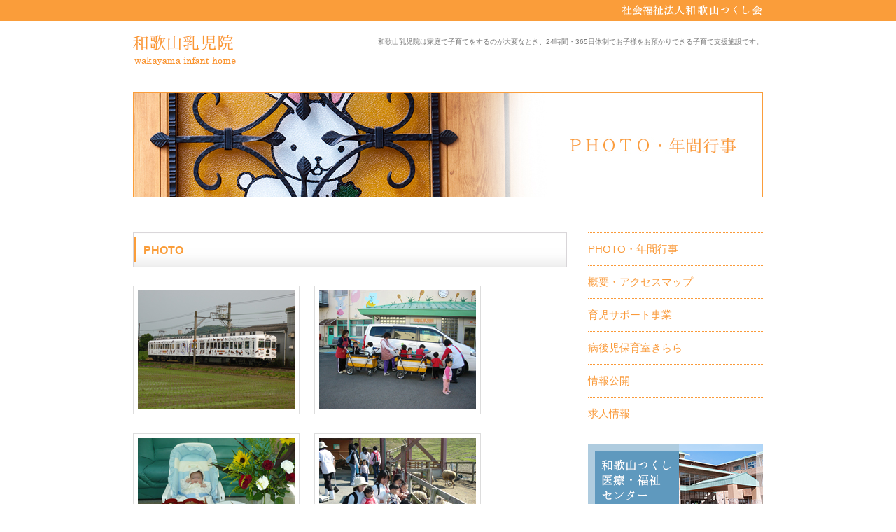

--- FILE ---
content_type: text/html; charset=UTF-8
request_url: https://www.wakayamanyujiin.com/schedule/
body_size: 7966
content:
<!DOCTYPE html>
<!--[if IE 6]>
<html id="ie6" lang="ja">
<![endif]-->
<!--[if IE 7]>
<html id="ie7" lang="ja">
<![endif]-->
<!--[if IE 8]>
<html id="ie8" lang="ja">
<![endif]-->
<!--[if !(IE 6) & !(IE 7) & !(IE 8)]><!-->
<html lang="ja">
<!--<![endif]-->
<head>
	<!-- Google tag (gtag.js) -->
<script async src="https://www.googletagmanager.com/gtag/js?id=G-5J2J1GGFE5"></script>
<script>
  window.dataLayer = window.dataLayer || [];
  function gtag(){dataLayer.push(arguments);}
  gtag('js', new Date());

  gtag('config', 'G-5J2J1GGFE5');
</script>
	
<meta charset="UTF-8" />
<meta name="viewport" content="width=940, user-scalable=yes,">
<meta name="apple-mobile-web-app-title" content="和歌山つくし会" />


<title>PHOTO・年間行事 | 和歌山乳児院</title>
<link rel="profile" href="https://gmpg.org/xfn/11" />
<link rel="stylesheet" type="text/css" media="all" href="https://www.wakayamanyujiin.com/wp-content/themes/nyujiin/style.css" />
<link rel="pingback" href="https://www.wakayamanyujiin.com/xmlrpc.php" />
<link rel="apple-touch-icon" href="https://www.wakayamanyujiin.com/wp-content/themes/nyujiin/images/icon.png">


<!-- jquery読み込み -->
<script type="text/javascript" src="https://ajax.googleapis.com/ajax/libs/jquery/1.11.1/jquery.min.js"></script>
<script type="text/javascript" src="https://www.wakayamanyujiin.com/wp-content/themes/nyujiin/js/smoothRollOver.js"></script>
<script src="https://maps.googleapis.com/maps/api/js?key=AIzaSyBZUdsSR7CVBZZmPp-s9aqOwp4poep_iO0"></script>
<script type="text/javascript" src="https://www.wakayamanyujiin.com/wp-content/themes/nyujiin/js/gmaps.js"></script>
<script type="text/javascript" src="https://www.wakayamanyujiin.com/wp-content/themes/nyujiin/js/scrollsmoothly.js"></script>

<script type="text/javascript">
$(document).ready(function(){
map = new GMaps({
   div: '#map',
   zoom: 14,
   lat: 34.267788,
   lng:135.315458,

   styles: [{
       stylers: [
          {   hue: "#fa9d3a"},
          {   gamma: 1.50},
          {   saturation: -40}]
        }]

 });

map.addMarker({
    lat:34.26778,
    lng:135.315458,
    title:"社会福祉法人和歌山つくし会　和歌山乳児院",
	infoWindow: {
	  content: '<p>社会福祉法人和歌山つくし会　和歌山乳児院</p>'
	}
});
});
</script>



<!-- オンマウスでふんわり -->
<script type="text/javascript">
jQuery(function() {
	var nav = jQuery('.overimg');
	nav.hover(
		function(){
			jQuery(this).fadeTo(500,0.6);
		},
		function () {
			jQuery(this).fadeTo(500,1);
		}
	);
});
</script>



<!-- ウェブフォント -->
<link href='https://fonts.googleapis.com/css?family=Lora' rel='stylesheet' type='text/css'>




<!-- IE　旧ブラウザ用ファビコン -->
<link rel="shortcut icon" href="https://www.wakayamanyujiin.com/wp-content/themes/nyujiin/images/favicon.ico" type="image/vnd.microsoft.icon">
<link rel="icon" href="https://www.wakayamanyujiin.com/wp-content/themes/nyujiin/images/favicon.ico" type="image/vnd.microsoft.icon">






<!-- ここからOGP -->
<html lang="ja" xmlns:og="https://ogp.me/ns#" xmlns:fb="https://www.facebook.com/2008/fbml">

<meta property="fb:admins" content="100002376552035" /><!-- フェイスブックid -->
<meta property="og:type" content="blog">
<meta property="og:description" content="和歌山乳児院は家庭で子育てをするのが大変なとき、24時間・365日体制でお子様をお預かりできる子育て支援施設です。">
<meta property="og:title" content="和歌山乳児院">
<meta property="og:url" content="https://www.wakayamanyujiin.com">
<meta property="og:site_name" content="和歌山乳児院">
<meta property="og:image" content="<?php echo get_template_directory_uri(); ?>/images/fb.jpg">
<!-- ここまでOGP -->


<!--[if lt IE 9]>
<script src="https://www.wakayamanyujiin.com/wp-content/themes/nyujiin/js/html5.js" type="text/javascript"></script>
<![endif]-->
<meta name='robots' content='max-image-preview:large' />
<link rel='dns-prefetch' href='//s.w.org' />
<link rel="alternate" type="application/rss+xml" title="和歌山乳児院 &raquo; フィード" href="https://www.wakayamanyujiin.com/feed/" />
<link rel="alternate" type="application/rss+xml" title="和歌山乳児院 &raquo; コメントフィード" href="https://www.wakayamanyujiin.com/comments/feed/" />
<script type="text/javascript">
window._wpemojiSettings = {"baseUrl":"https:\/\/s.w.org\/images\/core\/emoji\/14.0.0\/72x72\/","ext":".png","svgUrl":"https:\/\/s.w.org\/images\/core\/emoji\/14.0.0\/svg\/","svgExt":".svg","source":{"concatemoji":"https:\/\/www.wakayamanyujiin.com\/wp-includes\/js\/wp-emoji-release.min.js?ver=6.0.2"}};
/*! This file is auto-generated */
!function(e,a,t){var n,r,o,i=a.createElement("canvas"),p=i.getContext&&i.getContext("2d");function s(e,t){var a=String.fromCharCode,e=(p.clearRect(0,0,i.width,i.height),p.fillText(a.apply(this,e),0,0),i.toDataURL());return p.clearRect(0,0,i.width,i.height),p.fillText(a.apply(this,t),0,0),e===i.toDataURL()}function c(e){var t=a.createElement("script");t.src=e,t.defer=t.type="text/javascript",a.getElementsByTagName("head")[0].appendChild(t)}for(o=Array("flag","emoji"),t.supports={everything:!0,everythingExceptFlag:!0},r=0;r<o.length;r++)t.supports[o[r]]=function(e){if(!p||!p.fillText)return!1;switch(p.textBaseline="top",p.font="600 32px Arial",e){case"flag":return s([127987,65039,8205,9895,65039],[127987,65039,8203,9895,65039])?!1:!s([55356,56826,55356,56819],[55356,56826,8203,55356,56819])&&!s([55356,57332,56128,56423,56128,56418,56128,56421,56128,56430,56128,56423,56128,56447],[55356,57332,8203,56128,56423,8203,56128,56418,8203,56128,56421,8203,56128,56430,8203,56128,56423,8203,56128,56447]);case"emoji":return!s([129777,127995,8205,129778,127999],[129777,127995,8203,129778,127999])}return!1}(o[r]),t.supports.everything=t.supports.everything&&t.supports[o[r]],"flag"!==o[r]&&(t.supports.everythingExceptFlag=t.supports.everythingExceptFlag&&t.supports[o[r]]);t.supports.everythingExceptFlag=t.supports.everythingExceptFlag&&!t.supports.flag,t.DOMReady=!1,t.readyCallback=function(){t.DOMReady=!0},t.supports.everything||(n=function(){t.readyCallback()},a.addEventListener?(a.addEventListener("DOMContentLoaded",n,!1),e.addEventListener("load",n,!1)):(e.attachEvent("onload",n),a.attachEvent("onreadystatechange",function(){"complete"===a.readyState&&t.readyCallback()})),(e=t.source||{}).concatemoji?c(e.concatemoji):e.wpemoji&&e.twemoji&&(c(e.twemoji),c(e.wpemoji)))}(window,document,window._wpemojiSettings);
</script>
<style type="text/css">
img.wp-smiley,
img.emoji {
	display: inline !important;
	border: none !important;
	box-shadow: none !important;
	height: 1em !important;
	width: 1em !important;
	margin: 0 0.07em !important;
	vertical-align: -0.1em !important;
	background: none !important;
	padding: 0 !important;
}
</style>
	<link rel='stylesheet' id='wp-block-library-css'  href='https://www.wakayamanyujiin.com/wp-includes/css/dist/block-library/style.min.css?ver=6.0.2' type='text/css' media='all' />
<style id='global-styles-inline-css' type='text/css'>
body{--wp--preset--color--black: #000000;--wp--preset--color--cyan-bluish-gray: #abb8c3;--wp--preset--color--white: #ffffff;--wp--preset--color--pale-pink: #f78da7;--wp--preset--color--vivid-red: #cf2e2e;--wp--preset--color--luminous-vivid-orange: #ff6900;--wp--preset--color--luminous-vivid-amber: #fcb900;--wp--preset--color--light-green-cyan: #7bdcb5;--wp--preset--color--vivid-green-cyan: #00d084;--wp--preset--color--pale-cyan-blue: #8ed1fc;--wp--preset--color--vivid-cyan-blue: #0693e3;--wp--preset--color--vivid-purple: #9b51e0;--wp--preset--gradient--vivid-cyan-blue-to-vivid-purple: linear-gradient(135deg,rgba(6,147,227,1) 0%,rgb(155,81,224) 100%);--wp--preset--gradient--light-green-cyan-to-vivid-green-cyan: linear-gradient(135deg,rgb(122,220,180) 0%,rgb(0,208,130) 100%);--wp--preset--gradient--luminous-vivid-amber-to-luminous-vivid-orange: linear-gradient(135deg,rgba(252,185,0,1) 0%,rgba(255,105,0,1) 100%);--wp--preset--gradient--luminous-vivid-orange-to-vivid-red: linear-gradient(135deg,rgba(255,105,0,1) 0%,rgb(207,46,46) 100%);--wp--preset--gradient--very-light-gray-to-cyan-bluish-gray: linear-gradient(135deg,rgb(238,238,238) 0%,rgb(169,184,195) 100%);--wp--preset--gradient--cool-to-warm-spectrum: linear-gradient(135deg,rgb(74,234,220) 0%,rgb(151,120,209) 20%,rgb(207,42,186) 40%,rgb(238,44,130) 60%,rgb(251,105,98) 80%,rgb(254,248,76) 100%);--wp--preset--gradient--blush-light-purple: linear-gradient(135deg,rgb(255,206,236) 0%,rgb(152,150,240) 100%);--wp--preset--gradient--blush-bordeaux: linear-gradient(135deg,rgb(254,205,165) 0%,rgb(254,45,45) 50%,rgb(107,0,62) 100%);--wp--preset--gradient--luminous-dusk: linear-gradient(135deg,rgb(255,203,112) 0%,rgb(199,81,192) 50%,rgb(65,88,208) 100%);--wp--preset--gradient--pale-ocean: linear-gradient(135deg,rgb(255,245,203) 0%,rgb(182,227,212) 50%,rgb(51,167,181) 100%);--wp--preset--gradient--electric-grass: linear-gradient(135deg,rgb(202,248,128) 0%,rgb(113,206,126) 100%);--wp--preset--gradient--midnight: linear-gradient(135deg,rgb(2,3,129) 0%,rgb(40,116,252) 100%);--wp--preset--duotone--dark-grayscale: url('#wp-duotone-dark-grayscale');--wp--preset--duotone--grayscale: url('#wp-duotone-grayscale');--wp--preset--duotone--purple-yellow: url('#wp-duotone-purple-yellow');--wp--preset--duotone--blue-red: url('#wp-duotone-blue-red');--wp--preset--duotone--midnight: url('#wp-duotone-midnight');--wp--preset--duotone--magenta-yellow: url('#wp-duotone-magenta-yellow');--wp--preset--duotone--purple-green: url('#wp-duotone-purple-green');--wp--preset--duotone--blue-orange: url('#wp-duotone-blue-orange');--wp--preset--font-size--small: 13px;--wp--preset--font-size--medium: 20px;--wp--preset--font-size--large: 36px;--wp--preset--font-size--x-large: 42px;}.has-black-color{color: var(--wp--preset--color--black) !important;}.has-cyan-bluish-gray-color{color: var(--wp--preset--color--cyan-bluish-gray) !important;}.has-white-color{color: var(--wp--preset--color--white) !important;}.has-pale-pink-color{color: var(--wp--preset--color--pale-pink) !important;}.has-vivid-red-color{color: var(--wp--preset--color--vivid-red) !important;}.has-luminous-vivid-orange-color{color: var(--wp--preset--color--luminous-vivid-orange) !important;}.has-luminous-vivid-amber-color{color: var(--wp--preset--color--luminous-vivid-amber) !important;}.has-light-green-cyan-color{color: var(--wp--preset--color--light-green-cyan) !important;}.has-vivid-green-cyan-color{color: var(--wp--preset--color--vivid-green-cyan) !important;}.has-pale-cyan-blue-color{color: var(--wp--preset--color--pale-cyan-blue) !important;}.has-vivid-cyan-blue-color{color: var(--wp--preset--color--vivid-cyan-blue) !important;}.has-vivid-purple-color{color: var(--wp--preset--color--vivid-purple) !important;}.has-black-background-color{background-color: var(--wp--preset--color--black) !important;}.has-cyan-bluish-gray-background-color{background-color: var(--wp--preset--color--cyan-bluish-gray) !important;}.has-white-background-color{background-color: var(--wp--preset--color--white) !important;}.has-pale-pink-background-color{background-color: var(--wp--preset--color--pale-pink) !important;}.has-vivid-red-background-color{background-color: var(--wp--preset--color--vivid-red) !important;}.has-luminous-vivid-orange-background-color{background-color: var(--wp--preset--color--luminous-vivid-orange) !important;}.has-luminous-vivid-amber-background-color{background-color: var(--wp--preset--color--luminous-vivid-amber) !important;}.has-light-green-cyan-background-color{background-color: var(--wp--preset--color--light-green-cyan) !important;}.has-vivid-green-cyan-background-color{background-color: var(--wp--preset--color--vivid-green-cyan) !important;}.has-pale-cyan-blue-background-color{background-color: var(--wp--preset--color--pale-cyan-blue) !important;}.has-vivid-cyan-blue-background-color{background-color: var(--wp--preset--color--vivid-cyan-blue) !important;}.has-vivid-purple-background-color{background-color: var(--wp--preset--color--vivid-purple) !important;}.has-black-border-color{border-color: var(--wp--preset--color--black) !important;}.has-cyan-bluish-gray-border-color{border-color: var(--wp--preset--color--cyan-bluish-gray) !important;}.has-white-border-color{border-color: var(--wp--preset--color--white) !important;}.has-pale-pink-border-color{border-color: var(--wp--preset--color--pale-pink) !important;}.has-vivid-red-border-color{border-color: var(--wp--preset--color--vivid-red) !important;}.has-luminous-vivid-orange-border-color{border-color: var(--wp--preset--color--luminous-vivid-orange) !important;}.has-luminous-vivid-amber-border-color{border-color: var(--wp--preset--color--luminous-vivid-amber) !important;}.has-light-green-cyan-border-color{border-color: var(--wp--preset--color--light-green-cyan) !important;}.has-vivid-green-cyan-border-color{border-color: var(--wp--preset--color--vivid-green-cyan) !important;}.has-pale-cyan-blue-border-color{border-color: var(--wp--preset--color--pale-cyan-blue) !important;}.has-vivid-cyan-blue-border-color{border-color: var(--wp--preset--color--vivid-cyan-blue) !important;}.has-vivid-purple-border-color{border-color: var(--wp--preset--color--vivid-purple) !important;}.has-vivid-cyan-blue-to-vivid-purple-gradient-background{background: var(--wp--preset--gradient--vivid-cyan-blue-to-vivid-purple) !important;}.has-light-green-cyan-to-vivid-green-cyan-gradient-background{background: var(--wp--preset--gradient--light-green-cyan-to-vivid-green-cyan) !important;}.has-luminous-vivid-amber-to-luminous-vivid-orange-gradient-background{background: var(--wp--preset--gradient--luminous-vivid-amber-to-luminous-vivid-orange) !important;}.has-luminous-vivid-orange-to-vivid-red-gradient-background{background: var(--wp--preset--gradient--luminous-vivid-orange-to-vivid-red) !important;}.has-very-light-gray-to-cyan-bluish-gray-gradient-background{background: var(--wp--preset--gradient--very-light-gray-to-cyan-bluish-gray) !important;}.has-cool-to-warm-spectrum-gradient-background{background: var(--wp--preset--gradient--cool-to-warm-spectrum) !important;}.has-blush-light-purple-gradient-background{background: var(--wp--preset--gradient--blush-light-purple) !important;}.has-blush-bordeaux-gradient-background{background: var(--wp--preset--gradient--blush-bordeaux) !important;}.has-luminous-dusk-gradient-background{background: var(--wp--preset--gradient--luminous-dusk) !important;}.has-pale-ocean-gradient-background{background: var(--wp--preset--gradient--pale-ocean) !important;}.has-electric-grass-gradient-background{background: var(--wp--preset--gradient--electric-grass) !important;}.has-midnight-gradient-background{background: var(--wp--preset--gradient--midnight) !important;}.has-small-font-size{font-size: var(--wp--preset--font-size--small) !important;}.has-medium-font-size{font-size: var(--wp--preset--font-size--medium) !important;}.has-large-font-size{font-size: var(--wp--preset--font-size--large) !important;}.has-x-large-font-size{font-size: var(--wp--preset--font-size--x-large) !important;}
</style>
<link rel='stylesheet' id='photospace-styles-css'  href='https://www.wakayamanyujiin.com/wp-content/plugins/photospace/gallery.css?ver=6.0.2' type='text/css' media='all' />
<link rel='stylesheet' id='fancybox-css'  href='https://www.wakayamanyujiin.com/wp-content/plugins/easy-fancybox/css/jquery.fancybox.min.css?ver=1.3.24' type='text/css' media='screen' />
<script type='text/javascript' src='https://www.wakayamanyujiin.com/wp-includes/js/jquery/jquery.min.js?ver=3.6.0' id='jquery-core-js'></script>
<script type='text/javascript' src='https://www.wakayamanyujiin.com/wp-includes/js/jquery/jquery-migrate.min.js?ver=3.3.2' id='jquery-migrate-js'></script>
<script type='text/javascript' src='https://www.wakayamanyujiin.com/wp-content/plugins/photospace/jquery.galleriffic.js?ver=6.0.2' id='galleriffic-js'></script>
<link rel="https://api.w.org/" href="https://www.wakayamanyujiin.com/wp-json/" /><link rel="alternate" type="application/json" href="https://www.wakayamanyujiin.com/wp-json/wp/v2/pages/145" /><link rel="EditURI" type="application/rsd+xml" title="RSD" href="https://www.wakayamanyujiin.com/xmlrpc.php?rsd" />
<link rel="wlwmanifest" type="application/wlwmanifest+xml" href="https://www.wakayamanyujiin.com/wp-includes/wlwmanifest.xml" /> 
<meta name="generator" content="WordPress 6.0.2" />
<link rel="canonical" href="https://www.wakayamanyujiin.com/schedule/" />
<link rel='shortlink' href='https://www.wakayamanyujiin.com/?p=145' />
<link rel="alternate" type="application/json+oembed" href="https://www.wakayamanyujiin.com/wp-json/oembed/1.0/embed?url=https%3A%2F%2Fwww.wakayamanyujiin.com%2Fschedule%2F" />
<link rel="alternate" type="text/xml+oembed" href="https://www.wakayamanyujiin.com/wp-json/oembed/1.0/embed?url=https%3A%2F%2Fwww.wakayamanyujiin.com%2Fschedule%2F&#038;format=xml" />
<!--	photospace [ START ] --> 
<style type="text/css">
			.photospace .thumnail_col a.pageLink {
				width:50px;
				height:50px;
			}
			.photospace .gal_content,
				.photospace .loader,
				.photospace .slideshow a.advance-link{
					width:600px;
				}
			.photospace{
					width:600px;
				}
			.photospace{
					height:400px;
				}
			.photospace ul.thumbs li {
					margin-bottom:10px !important;
					margin-right:10px !important; 
				}
			.photospace .loader {
					height: 200px;
				}
			.photospace .loader {
					width: 600px;
				}
			.photospace .slideshow a.advance-link,
				.photospace .slideshow span.image-wrapper {
					height:400px;
				}
			.photospace .slideshow-container {
					height:400px;
				}
		
			.pageLink{
				display:none !important;
			}
			.photospace{
				margin-top:0px;
			}
		</style><!--	photospace [ END ] --> 
	
<style type="text/css" media="screen">
	#rotator {
		position: relative;
		width: 300px;
		height: 200px;
		margin: 0; padding: 0;
		overflow: hidden;
	}
</style>
	

<!-- Dynamic Widgets by QURL - http://www.qurl.nl //-->

<style>	
#rotator{
	width: 900px;
	height: 456px;
	}	
</style>
	
</head>

<body class="page-template page-template-sidebar-page page-template-sidebar-page-php page page-id-145 single-author two-column right-sidebar">
<div id="page" class="hfeed">
<header id="branding" role="banner">



<!-- 和歌山乳児院 -->

<div style="background:#fa9d3a; width:100%; height:30px;">
<div class="migilogo"><a href="https://www.wakayamanyujiin.com/" title="和歌山乳児院" rel="home" class="overimg"><img src="https://www.wakayamanyujiin.com/wp-content/themes/nyujiin/images/iryo/logo_migi.png"></a></div>
</div>

<hgroup>
<h1 class="pagelogo"><a href="https://www.wakayamanyujiin.com/" class="overimg"><img src="https://www.wakayamanyujiin.com/wp-content/themes/nyujiin/images/nyuji/logo.png"></a></h1>

<h2 id="site-description02">和歌山乳児院は家庭で子育てをするのが大変なとき、24時間・365日体制でお子様をお預かりできる子育て支援施設です。</h2>
<div style="width:900px; margin:30px auto 0 auto; height:150px;">
<h2><img width="900" height="150" src="https://www.wakayamanyujiin.com/wp-content/uploads/2022/09/i_n_schedule.jpg" class="attachment-post-thumbnail size-post-thumbnail wp-post-image" alt="" loading="lazy" srcset="https://www.wakayamanyujiin.com/wp-content/uploads/2022/09/i_n_schedule.jpg 900w, https://www.wakayamanyujiin.com/wp-content/uploads/2022/09/i_n_schedule-300x50.jpg 300w, https://www.wakayamanyujiin.com/wp-content/uploads/2022/09/i_n_schedule-768x128.jpg 768w, https://www.wakayamanyujiin.com/wp-content/uploads/2022/09/i_n_schedule-500x83.jpg 500w" sizes="(max-width: 900px) 100vw, 900px" /></h2>
</div>
</div>

</hgroup>




</header><!-- #branding -->

<div id="main">
		<div id="primary">
			<div id="content-page" role="main">

				
					
<article id="post-145" class="post-145 page type-page status-publish has-post-thumbnail hentry">




	<div class="entry-content">
		<h2 class="orange">PHOTO</h2>
<p><a href="https://www.wakayamanyujiin.com/wp-content/themes/nyujiin/images/up/photo1.jpg"><img src="https://www.wakayamanyujiin.com/wp-content/themes/nyujiin/images/up/photo1.jpg" alt="PHOTO・年間行事" width="224" height="170" class="alignleft size-full wp-image-511" /></a><a href="https://www.wakayamanyujiin.com/wp-content/themes/nyujiin/images/up/photo2.jpg"><img loading="lazy" src="https://www.wakayamanyujiin.com/wp-content/themes/nyujiin/images/up/photo2.jpg" alt="PHOTO・年間行事" width="224" height="170" class="alignleft size-full wp-image-512" /></a><br />
<a href="https://www.wakayamanyujiin.com/wp-content/themes/nyujiin/images/up/photo3.jpg"><img loading="lazy" src="https://www.wakayamanyujiin.com/wp-content/themes/nyujiin/images/up/photo3.jpg" alt="PHOTO・年間行事" width="224" height="170" class="alignleft size-full wp-image-513" /></a><a href="https://www.wakayamanyujiin.com/wp-content/themes/nyujiin/images/up/photo4.jpg"><img loading="lazy" src="https://www.wakayamanyujiin.com/wp-content/themes/nyujiin/images/up/photo4.jpg" alt="PHOTO・年間行事" width="224" height="170" class="alignleft size-full wp-image-514" /></a><br />
<a href="https://www.wakayamanyujiin.com/wp-content/themes/nyujiin/images/up/photo5.jpg"><img loading="lazy" src="https://www.wakayamanyujiin.com/wp-content/themes/nyujiin/images/up/photo5.jpg" alt="PHOTO・年間行事" width="224" height="170" class="alignleft size-full wp-image-515" /></a><a href="https://www.wakayamanyujiin.com/wp-content/themes/nyujiin/images/up/photo6.jpg"><img loading="lazy" src="https://www.wakayamanyujiin.com/wp-content/themes/nyujiin/images/up/photo6.jpg" alt="PHOTO・年間行事" width="224" height="170" class="alignleft size-full wp-image-516" /></a><br />
<a href="https://www.wakayamanyujiin.com/wp-content/themes/nyujiin/images/up/photo7.jpg"><img loading="lazy" src="https://www.wakayamanyujiin.com/wp-content/themes/nyujiin/images/up/photo7.jpg" alt="PHOTO・年間行事" width="224" height="170" class="alignleft size-full wp-image-517" /></a><a href="https://www.wakayamanyujiin.com/wp-content/themes/nyujiin/images/up/photo8.jpg"><img loading="lazy" src="https://www.wakayamanyujiin.com/wp-content/themes/nyujiin/images/up/photo8.jpg" alt="PHOTO・年間行事" width="224" height="170" class="alignleft size-full wp-image-518" /></a><br />
<a href="https://www.wakayamanyujiin.com/wp-content/themes/nyujiin/images/up/photo9.jpg"><img loading="lazy" src="https://www.wakayamanyujiin.com/wp-content/themes/nyujiin/images/up/photo9.jpg" alt="PHOTO・年間行事" width="224" height="170" class="alignleft size-full wp-image-519" /></a><a href="https://www.wakayamanyujiin.com/wp-content/themes/nyujiin/images/up/photo10.jpg"><img loading="lazy" src="https://www.wakayamanyujiin.com/wp-content/themes/nyujiin/images/up/photo10.jpg" alt="PHOTO・年間行事" width="224" height="170" class="alignleft size-full wp-image-520" /></a><br />
<br clear="all"></p>
<h2 class="orange">年間行事</h2>
<div id="spring">
ひなまつり<br />
イチゴ狩り<br />
予防接種<br />
お花見<br />
子どもの日（児童福祉週間）<br />
遠足
</div>
<div id="summer">
時の記念日<br />
春季定期健診<br />
予防接種<br />
七夕まつり<br />
水遊び<br />
お盆帰省
</div>
<div id="autumn">
お月見会<br />
遠足<br />
予防接種<br />
運動会<br />
七五三<br />
秋季定期健診<br />
インフルエンザ予防接種
</div>
<div id="winter">
クリスマス会<br />
お正月帰省<br />
お正月　初詣<br />
節分（豆まき）
</div>
			</div><!-- .entry-content -->
	<footer class="entry-meta">
			</footer><!-- .entry-meta -->
</article><!-- #post-145 -->

						<div id="comments">
	
	
	
	
</div><!-- #comments -->

				
			</div><!-- #content -->
		</div><!-- #primary -->




<div id="secondary" class="widget-area" role="complementary">

<aside id="text-6" class="widget widget_text"><h3 class="widget-title">和歌山乳児院</h3>			<div class="textwidget"><ol class="sidemenu_orange">
<li><a href="https://www.wakayamanyujiin.com/schedule">PHOTO・年間行事</a></li>
<li><a href="https://www.wakayamanyujiin.com/access">概要・アクセスマップ</a></li>
<li><a href="https://www.wakayamanyujiin.com/project">育児サポート事業</a></li>
<li><a href="https://www.wakayamanyujiin.com/kirara">病後児保育室きらら</a></li>
<li><a href="https://www.wakayamanyujiin.com/info">情報公開</a></li>
<li><a href="https://www.wakayamanyujiin.com/recruit">求人情報</a></li>
</ol></div>
		</aside>
	
<!--サイドバナー-->	
<div id="bnr">
<ul>
<li>
<a href="https://www.wa-tsukushi-med.jp" class="overimg" target="_blank"><img src="https://www.wa-tsukushi.or.jp/wp-content/themes/tsukushi/images/parts/bnr01.png" alt="和歌山つくし医療・福祉センター"></a>
</li>
<li>
<a href="https://www.wakayamanyujiin.com" class="overimg" target="_blank"><img src="https://www.wa-tsukushi.or.jp/wp-content/themes/tsukushi/images/parts/bnr02.png" alt="和歌山乳児院"></a>
</li>
<li>
<a href="https://www.tsukushiyohoen.com" class="overimg" target="_blank"><img src="https://www.wa-tsukushi.or.jp/wp-content/themes/tsukushi/images/parts/bnr03.png" alt="認定こども園 つくし幼保園"></a>
</li>
<li>
<a href="https://www.hiroseyohoen.com" class="overimg" target="_blank"><img src="https://www.wa-tsukushi.or.jp/wp-content/themes/tsukushi/images/parts/bnr04.png" alt="認定こども園　広瀬幼保園"></a>
</li>
<li>
<a href="https://www.tsukushi-kodomoen.com" class="overimg" target="_blank"><img src="https://www.wa-tsukushi.or.jp/wp-content/themes/tsukushi/images/parts/bnr05.png" alt="つくしの里　こども園"></a>
</li>
<li>
<a href="https://www.tsukushi-nadeshiko.com" class="overimg" target="_blank"><img src="https://www.wa-tsukushi.or.jp/wp-content/themes/tsukushi/images/nadeshiko.png" alt="里親支援センターなでしこ"></a>
</li>
<li>
<a href="https://www.wa-tsukushi.or.jp/" class="overimg" target="_blank"><img src="https://www.wa-tsukushi.or.jp/wp-content/themes/tsukushi/images/parts/bnr_honbu.png" alt="和歌山つくし会"></a>
</li>
</ul>
</div>	
	

</div><!-- #secondary .widget-area -->

	</div><!-- #main -->



<footer id="colophon" role="contentinfo">

			






<!-- 和歌山乳児院 -->
<div id="site-generator_orange">
<div style="width:900px; margin:0 auto;">
<div><img src="https://www.wakayamanyujiin.com/wp-content/themes/nyujiin/images/nyuji/footer_logo.png"><br>和歌山県岩出市中迫667-1　Tel 0736-69-1001  Fax 0736-69-1002</div>
<div id="copy02">copyright(c)2015 wakayamatsukushikai All Rights Reserved.</div>
</div>
</div>



</footer><!-- #colophon -->
</div><!-- #page -->

<script type="text/javascript">
jQuery(document).ready(function($) {
	$("#rotator").cycle({ 
	    fx: 'fade',
	    timeout: 3000,
	    speed: 1000,
	    pause: 1,
	    fit: 1
	});
});
</script>

<script type='text/javascript' src='https://www.wakayamanyujiin.com/wp-includes/js/comment-reply.min.js?ver=6.0.2' id='comment-reply-js'></script>
<script type='text/javascript' src='https://www.wakayamanyujiin.com/wp-content/plugins/easy-fancybox/js/jquery.fancybox.min.js?ver=1.3.24' id='jquery-fancybox-js'></script>
<script type='text/javascript' id='jquery-fancybox-js-after'>
var fb_timeout, fb_opts={'overlayShow':true,'hideOnOverlayClick':true,'showCloseButton':true,'margin':20,'centerOnScroll':false,'enableEscapeButton':true,'autoScale':true };
if(typeof easy_fancybox_handler==='undefined'){
var easy_fancybox_handler=function(){
	jQuery([".nolightbox","a.wp-block-file__button","a.pin-it-button","a[href*='pinterest.com\/pin\/create']","a[href*='facebook.com\/share']","a[href*='twitter.com\/share']"].join(',')).addClass('nofancybox');
	jQuery('a.fancybox-close').on('click',function(e){e.preventDefault();jQuery.fancybox.close()});
	/* IMG */
	var fb_IMG_select='a[href*=".jpg"]:not(.nofancybox,li.nofancybox>a),area[href*=".jpg"]:not(.nofancybox),a[href*=".png"]:not(.nofancybox,li.nofancybox>a),area[href*=".png"]:not(.nofancybox),a[href*=".webp"]:not(.nofancybox,li.nofancybox>a),area[href*=".webp"]:not(.nofancybox)';
	jQuery(fb_IMG_select).addClass('fancybox image');
	var fb_IMG_sections=jQuery('.gallery,.wp-block-gallery,.tiled-gallery,.wp-block-jetpack-tiled-gallery');
	fb_IMG_sections.each(function(){jQuery(this).find(fb_IMG_select).attr('rel','gallery-'+fb_IMG_sections.index(this));});
	jQuery('a.fancybox,area.fancybox,li.fancybox a').each(function(){jQuery(this).fancybox(jQuery.extend({},fb_opts,{'transitionIn':'elastic','easingIn':'easeOutBack','transitionOut':'elastic','easingOut':'easeInBack','opacity':false,'hideOnContentClick':false,'titleShow':true,'titlePosition':'over','titleFromAlt':true,'showNavArrows':true,'enableKeyboardNav':true,'cyclic':false}))});
};};
var easy_fancybox_auto=function(){setTimeout(function(){jQuery('#fancybox-auto').trigger('click')},1000);};
jQuery(easy_fancybox_handler);jQuery(document).on('post-load',easy_fancybox_handler);
jQuery(easy_fancybox_auto);
</script>
<script type='text/javascript' src='https://www.wakayamanyujiin.com/wp-content/plugins/easy-fancybox/js/jquery.easing.min.js?ver=1.4.1' id='jquery-easing-js'></script>
<script type='text/javascript' src='https://www.wakayamanyujiin.com/wp-content/plugins/easy-fancybox/js/jquery.mousewheel.min.js?ver=3.1.13' id='jquery-mousewheel-js'></script>
<script type='text/javascript' src='https://www.wakayamanyujiin.com/wp-content/plugins/wp-cycle/jquery.cycle.all.min.js?ver=2.9999.5' id='cycle-js'></script>

</body>
</html>

--- FILE ---
content_type: text/css
request_url: https://www.wakayamanyujiin.com/wp-content/themes/nyujiin/style.css
body_size: 16221
content:
/*
Theme Name: Twenty Eleven
Theme URI: http://wordpress.org/themes/twentyeleven
Author: the WordPress team
Author URI: http://wordpress.org/
Description: The 2011 theme for WordPress is sophisticated, lightweight, and adaptable. Make it yours with a custom menu, header image, and background -- then go further with available theme options for light or dark color scheme, custom link colors, and three layout choices. Twenty Eleven comes equipped with a Showcase page template that transforms your front page into a showcase to show off your best content, widget support galore (sidebar, three footer areas, and a Showcase page widget area), and a custom "Ephemera" widget to display your Aside, Link, Quote, or Status posts. Included are styles for print and for the admin editor, support for featured images (as custom header images on posts and pages and as large images on featured "sticky" posts), and special styles for six different post formats.
Version: 2.0
License: GNU General Public License v2 or later
License URI: http://www.gnu.org/licenses/gpl-2.0.html
Tags: dark, light, white, black, gray, one-column, two-columns, left-sidebar, right-sidebar, fixed-layout, responsive-layout, custom-background, custom-colors, custom-header, custom-menu, editor-style, featured-image-header, featured-images, flexible-header, full-width-template, microformats, post-formats, rtl-language-support, sticky-post, theme-options, translation-ready
Text Domain: twentyeleven
*/

/* =Reset default browser CSS. Based on work by Eric Meyer: http://meyerweb.com/eric/tools/css/reset/index.html
-------------------------------------------------------------- */

html, body, div, span, applet, object, iframe,
h1, h2, h3, h4, h5, h6, p, blockquote, pre,
a, abbr, acronym, address, big, cite, code,
del, dfn, em, font, ins, kbd, q, s, samp,
small, strike, strong, sub, sup, tt, var,
dl, dt, dd, ol, ul, li,
fieldset, form, label, legend,
table, caption, tbody, tfoot, thead, tr, th, td {
	border: 0;
	font-family: inherit;
	font-size: 100%;
	font-style: inherit;
	font-weight: inherit;
	margin: 0;
	outline: 0;
	padding: 0;
	vertical-align: baseline;
}
:focus {/* remember to define focus styles! */
	outline: 0;
}
body {
	background: #fff;
	line-height: 1;
}
ol, ul {
	list-style: none;
}
table {/* tables still need 'cellspacing="0"' in the markup */
	border-collapse: separate;
	border-spacing: 0;
}
caption, th, td {
	font-weight: normal;
	text-align: left;
}
blockquote:before, blockquote:after,
q:before, q:after {
	content: "";
}
blockquote, q {
	quotes: "" "";
}
a img {
	border: 0;
}
article, aside, details, figcaption, figure,
footer, header, hgroup, menu, nav, section {
	display: block;
}


/* =Structure
----------------------------------------------- */

body {
	padding: 0;
}
#page {
	margin: 0 auto;

}

#branding hgroup {
	margin: 0 auto;
	width:900px;
}

#branding hgroup02 {
	margin: 0 auto;
}


#access div {
	margin:0 auto;
	width:900px;
}

#access02 div {
	margin:0 auto;
	width:900px;
}


#primary {
	margin:0 auto;
	width:900px;
}
#content {
	margin:0 auto 50px auto;
	width: 900px;
}

#content-page {
	margin:0 auto 50px auto;
	width: 620px;
	float:left;
}


#secondary {
	float: left;
	margin-left:30px;
	width:250px;
}

/* Singular */
.singular #primary {
}
.singular #content,
.left-sidebar.singular #content {
	margin: 0;
	position: relative;
	width: auto;
}
.singular .entry-header,
.singular .entry-content,
.singular footer.entry-meta,
.singular #comments-title {
	margin: 0;
	width: 620px;
}

/* Attachments */
.singular .image-attachment .entry-content {
	margin: 0 auto;
	width: auto;
}
.singular .image-attachment .entry-description {
	margin: 0 auto;
	width: 68.9%;
}

/* Showcase */
.page-template-showcase-php #primary,
.left-sidebar.page-template-showcase-php #primary {
	margin: 0;
}
.page-template-showcase-php #content,
.left-sidebar.page-template-showcase-php #content {
	margin: 0 7.6%;
	width: auto;
}
.page-template-showcase-php section.recent-posts {
	float: right;
	margin: 0 0 0 31%;
	width: 69%;
}
.page-template-showcase-php #main .widget-area {
	float: left;
	margin: 0 -22.15% 0 0;
	width: 22.15%;
}

/* error404 */
.error404 #primary {
	float: none;
	margin: 0;
}
.error404 #primary #content {
	margin: 0 7.6%;
	width: auto;
}

/* Alignment */
.alignleft {
	display: inline;
	float: left;
	margin-right: 1.625em;
}
.alignright {
	display: inline;
	float: right;
	margin-left: 1.625em;
}
.aligncenter {
	clear: both;
	display: block;
	margin-left: auto;
	margin-right: auto;
}

/* Right Content */
.left-sidebar #primary {
	float: right;
	margin: 0 0 0 -26.4%;
	width: 100%;
}
.left-sidebar #content {
	margin: 0 7.6% 0 34%;
	width: 58.4%;
}
.left-sidebar #secondary {
	float: left;
	margin-left: 7.6%;
	margin-right: 0;
	width: 18.8%;
}

/* One column */
.one-column #page {
	max-width: 690px;
}
.one-column #content {
	margin: 0 7.6%;
	width: auto;
}
.one-column #nav-below {
	border-bottom: 1px solid #ddd;
	margin-bottom: 1.625em;
}
.one-column #secondary {
	float: none;
	margin: 0 7.6%;
	width: auto;
}
/* Simplify the showcase template */
.one-column .page-template-showcase-php section.recent-posts {
	float: none;
	margin: 0;
	width: 100%;
}
.one-column .page-template-showcase-php #main .widget-area {
	float: none;
	margin: 0;
	width: auto;
}
.one-column .page-template-showcase-php .other-recent-posts {
	border-bottom: 1px solid #ddd;
}
/* Simplify the showcase template when small feature */
.one-column section.featured-post .attachment-small-feature {
	border: none;
	display: block;
	height: auto;
	max-width: 60%;
	position: static;
}
.one-column article.feature-image.small {
	margin: 0 0 1.625em;
	padding: 0;
}
.one-column article.feature-image.small .entry-title {
	font-size: 20px;
	line-height: 1.3em;
}
.one-column article.feature-image.small .entry-summary {
	height: 150px;
	overflow: hidden;
	padding: 0;
	text-overflow: ellipsis;
}
.one-column article.feature-image.small .entry-summary a {
	left: -9%;
}
/* Remove the margin on singular articles */
.one-column.singular .entry-header,
.one-column.singular .entry-content,
.one-column.singular footer.entry-meta,
.one-column.singular #comments-title {
	width: 100%;
}
/* Simplify the pullquotes and pull styles */
.one-column.singular blockquote.pull {
	margin: 0 0 1.625em;
}
.one-column.singular .pull.alignleft {
	margin: 0 1.625em 0 0;
}
.one-column.singular .pull.alignright {
	margin: 0 0 0 1.625em;
}
.one-column.singular .entry-meta .edit-link a {
	position: absolute;
	left: 0;
	top: 40px;
}
.one-column.singular #author-info {
	margin: 2.2em -8.8% 0;
	padding: 20px 8.8%;
}
/* Make sure we have room for our comment avatars */
.one-column .commentlist > li.comment {
	margin-left: 102px;
	width: auto;
}
/* Make sure the logo and search form don't collide */
.one-column #branding #searchform {
	right: 40px;
	top: 4em;
}
/* Talking avatars take up too much room at this size */
.one-column .commentlist > li.comment {
	margin-left: 0;
}
.one-column .commentlist > li.comment .comment-meta,
.one-column .commentlist > li.comment .comment-content {
	margin-right: 85px;
}
.one-column .commentlist .avatar {
	background: transparent;
	display: block;
	padding: 0;
	top: 1.625em;
	left: auto;
	right: 1.625em;
}
.one-column .commentlist .children .avatar {
	background: none;
	padding: 0;
	position: absolute;
	top: 2.2em;
	left: 2.2em;
}
.one-column #respond {
	width: auto;
}


/* =Global
----------------------------------------------- */

body, input, textarea {
	color: #373737;
	font-size: 13px;
	font-family: 'Helvetica', 'Arial', 'ヒラギノ角ゴ Pro W3', 'Hiragino Kaku Gothic Pro', 'Osaka', 'メイリオ', 'Meiryo', 'ＭＳ Ｐゴシック', 'MS PGothic', sans-serif;
	font-weight: 300;
	line-height: 2em;
}


#page {
	background: #fff;
}

/* Headings */
h1,h2,h3,h4,h5,h6 {
	clear: both;
}


h1.midashi {
height:50px;
width:900px;
margin-bottom:20px;
}


hr {
	background-color: #ccc;
	border: 0;
	height: 1px;
	margin-bottom: 1.625em;
}

/* Text elements */
p {
	margin-bottom: 1.625em;
}
ul, ol {
	margin: 0;
}
ul {

}
ol {

}
ol ol {
	list-style: upper-alpha;
}
ol ol ol {
	list-style: lower-roman;
}
ol ol ol ol {
	list-style: lower-alpha;
}
ul ul, ol ol, ul ol, ol ul {
	margin-bottom: 0;
}
dl {
	margin: 0;
}
dt {
	font-weight: normal;
}
dd {
	margin-bottom: 1.625em;
}
strong {
	font-weight: bold;
}
cite, em, i {
	font-style: italic;
}
blockquote {
	font-family: Georgia, "Bitstream Charter", serif;
	font-style: italic;
	font-weight: normal;
	margin: 0 3em;
}
blockquote em, blockquote i, blockquote cite {
	font-style: normal;
}
blockquote cite {
	color: #666;
	font: 12px "Helvetica Neue", Helvetica, Arial, sans-serif;
	font-weight: 300;
	letter-spacing: 0.05em;
	text-transform: uppercase;
}
pre {
	background: #f4f4f4;
	font: 13px "Courier 10 Pitch", Courier, monospace;
	line-height: 1.5;
	margin-bottom: 1.625em;
	overflow: auto;
	padding: 0.75em 1.625em;
}
code, kbd, samp, var {
	font: 13px Monaco, Consolas, "Andale Mono", "DejaVu Sans Mono", monospace;
}
abbr, acronym, dfn {
	border-bottom: 1px dotted #666;
	cursor: help;

}
address {
	display: block;
	margin: 0 0 1.625em;
}
ins {
	background: #fff9c0;
	text-decoration: none;
}
sup,
sub {
	font-size: 10px;
	height: 0;
	line-height: 1;
	position: relative;
	vertical-align: baseline;
}
sup {
	bottom: 1ex;
}
sub {
	top: .5ex;
}
small {
	font-size: smaller;
}

/* Forms */
input[type=text],
input[type=password],
input[type=email],
input[type=url],
input[type=number],
textarea {
	background: #fafafa;
	-moz-box-shadow: inset 0 1px 1px rgba(0,0,0,0.1);
	-webkit-box-shadow: inset 0 1px 1px rgba(0,0,0,0.1);
	box-shadow: inset 0 1px 1px rgba(0,0,0,0.1);
	border: 1px solid #ddd;
	color: #888;
}
input[type=text]:focus,
input[type=password]:focus,
input[type=email]:focus,
input[type=url]:focus,
input[type=number]:focus,
textarea:focus {
	color: #373737;
}
textarea {
	padding-left: 3px;
	width: 98%;
}
input[type=text],
input[type=password],
input[type=email],
input[type=url],
input[type=number] {
	padding: 3px;
}
input#s {
	background: url(images/search.png) no-repeat 5px 6px;
	-moz-border-radius: 2px;
	border-radius: 2px;
	font-size: 14px;
	height: 22px;
	line-height: 1.2em;
	padding: 4px 10px 4px 28px;
}
input#searchsubmit {
	display: none;
}

/* Links */
a {
	color: #1982d1;
	text-decoration: none;
}
a:focus,
a:active,
a:hover {
	text-decoration: underline;
}

/* Assistive text */
.assistive-text {
	position: absolute !important;
	clip: rect(1px 1px 1px 1px); /* IE6, IE7 */
	clip: rect(1px, 1px, 1px, 1px);
}
#access a.assistive-text:focus {
	background: #eee;
	border-bottom: 1px solid #ddd;
	color: #1982d1;
	clip: auto !important;
	font-size: 12px;
	position: absolute;
	text-decoration: underline;
	top: 0;
	left: 7.6%;
}


/* =Header
----------------------------------------------- */

#branding {
	padding-bottom: 10px;
	position: relative;
	z-index: 9999;
}
#site-title {
	padding:0;
}
#site-title a {
	color: #111;
	font-size: 30px;
	font-weight: bold;
	line-height: 36px;
	text-decoration: none;
}
#site-title a:hover,
#site-title a:focus,
#site-title a:active {
	color: #1982d1;
}
#site-description {
	color: #7a7a7a;
	font-size:10px;
	margin:-140px 0 0 540px;
	float:left;
	line-height:1.6em;
}

#site-description02 {
	color: #7a7a7a;
	font-size:10px;
	margin:-50px 0 0 0;
	float:right;
	line-height:1.6em;
}

#site-description03 {
	color: #7a7a7a;
	font-size:10px;
	margin:-185px 0 0 500px;
	float:left;
	line-height:1.6em;
	text-align:right;
}


#branding img {
	height: auto;
}


/* =Menu
-------------------------------------------------------------- */

#access {
	text-align:center;
	clear:both;
	margin-bottom:10px;
	height:64px;
	margin-top:20px;
}


#access span {
	font-size: 12px;
	color:#61a142;
	font-family: 'Lora', serif;
}


#access ul {
	font-size: 13px;
	list-style: none;
	margin: 0;

}
#access li {
	float: left;
	position: relative;
	width:178px;
	height:64px;
	border-right:1px dotted #8f8f8f;

}


#access li:first-child{
	border-right:1px dotted #8f8f8f;
	border-left:1px dotted #8f8f8f;
	width:182px;
}


#access a {
	color: #666;
	display: block;
	line-height:1.2em;
	padding:0;
	text-decoration: none;
	padding-top:13px;
	font-size:16px;
}






#access li:hover > a,
#access ul ul :hover > a,
#access a:focus {
	background: #e3f3d0;
	height:51px;
	padding-top:13px;
}






#access ul li:hover > ul {
	display: block;
}
#access .current-menu-item > a,
#access .current-menu-ancestor > a,
#access .current_page_item > a,
#access .current_page_ancestor > a {
	background: #e3f3d0;
	height:51px;
	padding-top:13px;
}






#access02 {
	text-align:center;
	clear:both;
	margin-bottom:10px;
	height:64px;
	margin-top:0px;
}


#access02 span {
	font-size: 12px;
	color:#ffae00;
	font-family: 'Lora', serif;
}


#access02 ul {
	font-size: 13px;
	list-style: none;
	margin: 0;

}
#access02 li {
	float: left;
	position: relative;
	width:178px;
	height:64px;
	border-right:1px dotted #8f8f8f;

}


#access02 li:first-child{
	border-right:1px dotted #8f8f8f;
	border-left:1px dotted #8f8f8f;
	width:182px;
}


#access02 a {
	color: #666;
	display: block;
	line-height:1.2em;
	padding:0;
	text-decoration: none;
	padding-top:13px;
	font-size:16px;
}






#access02 li:hover > a,
#access02 ul ul :hover > a,
#access02 a:focus {
	background: #f5f6c7;
	height:51px;
	padding-top:13px;
}






#access02 ul li:hover > ul {
	display: block;
}
#access02 .current-menu-item > a,
#access02 .current-menu-ancestor > a,
#access02 .current_page_item > a,
#access02 .current_page_ancestor > a {
	background: #f5f6c7;
	height:51px;
	padding-top:13px;
}























/* Search Form */
#branding #searchform {
	position: absolute;
	top: 3.8em;
	right: 7.6%;
	text-align: right;
}
#branding #searchform div {
	margin: 0;
}
#branding #s {
	float: right;
	-webkit-transition-duration: 400ms;
	-webkit-transition-property: width, background;
	-webkit-transition-timing-function: ease;
	-moz-transition-duration: 400ms;
	-moz-transition-property: width, background;
	-moz-transition-timing-function: ease;
	-o-transition-duration: 400ms;
	-o-transition-property: width, background;
	-o-transition-timing-function: ease;
	width: 72px;
}
#branding #s:focus {
	background-color: #f9f9f9;
	width: 196px;
}
#branding #searchsubmit {
	display: none;
}
#branding .only-search #searchform {
	top: 5px;
	z-index: 1;
}
#branding .only-search #s {
	background-color: #666;
	border-color: #000;
	color: #222;
}
#branding .only-search #s,
#branding .only-search #s:focus {
	width: 85%;
}
#branding .only-search #s:focus {
	background-color: #bbb;
}
#branding .with-image #searchform {
	top: auto;
	bottom: -27px;
	max-width: 195px;
}
#branding .only-search + #access div {
	padding-right: 205px;
}


/* =Content
----------------------------------------------- */

#main {
	clear: both;
	padding:40px 0 0 0;
}
.page-title {
	color: #666;
	font-size: 10px;
	font-weight: 500;
	letter-spacing: 0.1em;
	line-height: 2.6em;
	margin: 0 0 2.6em;
	text-transform: uppercase;
}
.page-title a {
	font-size: 12px;
	font-weight: bold;
	letter-spacing: 0;
	text-transform: none;
}
.hentry,
.no-results {
	margin: 0 0 1.625em;
	padding: 0 0 1.625em;
	position: relative;
}
.hentry:last-child,
.no-results {
	border-bottom: none;
}
.blog .sticky .entry-header .entry-meta {
	clip: rect(1px 1px 1px 1px); /* IE6, IE7 */
	clip: rect(1px, 1px, 1px, 1px);
	position: absolute !important;
}
.entry-title,
.entry-header .entry-meta {
	padding-right: 76px;
}
.entry-title {
  padding-right: 0;
  font-size: 20px;
  color: #5f99be;
  border-bottom: 2px solid;
  margin-bottom: 10px;
  line-height: 1.5em;
  font-weight: bold;
}
.entry-title,
.entry-title a {
	color: #ffae00;
	text-decoration: none;
}
.entry-title a:hover,
.entry-title a:focus,
.entry-title a:active {
	color: #ffae00;
}



.entry-title03 {
  padding-right: 0;
  font-size: 20px;
  color: #ffae00;
  border-bottom: 2px solid;
  margin-bottom: 10px;
  line-height: 1.5em;
  font-weight: bold;
}
.entry-title03,
.entry-title03 a {
	color: #ffae00;
	text-decoration: none;
}
.entry-title03 a:hover,
.entry-title03 a:focus,
.entry-title03 a:active {
	color: #ffae00;
}




.entry-meta {
	color: #5f99be;
	clear: both;
	font-size: 12px;
	line-height: 18px;
}
.entry-meta a {
	font-weight: bold;
	color: #5f99be;
}
.single-author .entry-meta .by-author {
	display: none;
}
.entry-content,
.entry-summary {
	padding:0;
}
.entry-content .more-link {
	white-space: nowrap;
}
.entry-content h1,
.entry-content h2,
.comment-content h1,
.comment-content h2 {
	color: #000;
	font-weight: bold;
	margin: 0;
}
.entry-content h3,
.comment-content h3 {

}
.entry-content table,
.comment-content table {
	border-bottom: 1px solid #ddd;
}
.entry-content th,
.comment-content th {
	color: #666;
	letter-spacing: 0.1em;
	text-transform: uppercase;
}
.entry-content td,
.comment-content td {
	border-top: 1px solid #ddd;
}
.entry-content #s {
	width: 75%;
}
.comment-content ul,
.comment-content ol {
	margin-bottom: 1.625em;
}
.comment-content ul ul,
.comment-content ol ol,
.comment-content ul ol,
.comment-content ol ul {
	margin-bottom: 0;
}
dl.gallery-item {
	margin: 0;
}
.page-link {
	clear: both;
	display: block;
	margin: 0 0 1.625em;
}
.page-link a {
	background: #eee;
	color: #373737;
	margin: 0;
	padding: 2px 3px;
	text-decoration: none;
}
.page-link a:hover {
	background: #888;
	color: #fff;
	font-weight: bold;
}
.page-link span {
	margin-right: 6px;
}
.entry-meta .edit-link a,
.commentlist .edit-link a {
	background: #eee;
	-moz-border-radius: 3px;
	border-radius: 3px;
	color: #666;
	float: right;
	font-size: 12px;
	line-height: 1.5em;
	font-weight: 300;
	text-decoration: none;
	padding: 0 8px;
}
.entry-meta .edit-link a:hover,
.commentlist .edit-link a:hover {
	background: #888;
	color: #fff;
}
.entry-content .edit-link {
	clear: both;
	display: block;
}

/* Images */
.entry-content img,
.comment-content img,
.widget img {
	max-width: 100%; /* Fluid images for posts, comments, and widgets */
}
img[class*="align"],
img[class*="wp-image-"],
img[class*="attachment-"] {
	height: auto; /* Make sure images with WordPress-added height and width attributes are scaled correctly */
}
img.size-full,
img.size-large {
	max-width: 100%;
	width: auto; /* Prevent stretching of full-size and large-size images with height and width attributes in IE8 */
	height: auto; /* Make sure images with WordPress-added height and width attributes are scaled correctly */
}
.entry-content img.wp-smiley {
	border: none;
	margin-bottom: 0;
	margin-top: 0;
	padding: 0;
}
img.alignleft,
img.alignright,
img.aligncenter {
	margin-bottom: 1.625em;
}
p img,
.wp-caption {
	margin-top: 0.4em;
}
.wp-caption {
	background: #eee;
	margin-bottom: 1.625em;
	max-width: 96%;
	padding: 9px;
}
.wp-caption img {
	display: block;
	margin: -2px 0 0 -2px;
	max-width: 98%;
}
.wp-caption .wp-caption-text,
.gallery-caption {
	color: #666;
	font-family: Georgia, serif;
	font-size: 12px;
}
.wp-caption .wp-caption-text {
	margin-bottom: 0.6em;
	padding: 10px 0 5px 40px;
	position: relative;
}
.wp-caption .wp-caption-text:before {
	color: #666;
	content: '\2014';
	font-size: 14px;
	font-style: normal;
	font-weight: bold;
	margin-right: 5px;
	position: absolute;
	left: 10px;
	top: 7px;
}
#content .gallery {
	margin: 0 auto 1.625em;
}
#content .gallery a img {
	border: none;
}
img#wpstats {
	display: block;
	margin: 0 auto 1.625em;
}
#content .gallery-columns-4 .gallery-item {
	width: 23%;
	padding-right: 2%;
}
#content .gallery-columns-4 .gallery-item img {
	width: 100%;
	height: auto;
}

/* Image borders */
img[class*="align"],
img[class*="wp-image-"],
#content .gallery .gallery-icon img {/* Add fancy borders to all WordPress-added images but not things like badges and icons and the like */
	border: 1px solid #ddd;
	padding: 6px;
	max-width: 100%;
}
.wp-caption img {
	border-color: #eee;
}
a:focus img[class*="align"],
a:hover img[class*="align"],
a:active img[class*="align"],
a:focus img[class*="wp-image-"],
a:hover img[class*="wp-image-"],
a:active img[class*="wp-image-"],
#content .gallery .gallery-icon a:focus img,
#content .gallery .gallery-icon a:hover img,
#content .gallery .gallery-icon a:active img {/* Add some useful style to those fancy borders for linked images ... */
	background: #eee;
	border-color: #bbb;
}
.wp-caption a:focus img,
.wp-caption a:active img,
.wp-caption a:hover img {/* ... including captioned images! */
	background: #fff;
	border-color: #ddd;
}

/* Make sure videos and embeds fit their containers */
embed,
iframe,
object {
	max-width: 100%;
}
.entry-content .twitter-tweet-rendered {
	max-width: 100% !important; /* Override the Twitter embed fixed width */
}

/* Password Protected Posts */
.post-password-required .entry-header .comments-link {
	margin: 1.625em 0 0;
}
.post-password-required input[type=password] {
	margin: 0.8125em 0;
}
.post-password-required input[type=password]:focus {
	background: #f7f7f7;
}

/* Author Info */
#author-info {
	font-size: 12px;
	overflow: hidden;
}
.singular #author-info {
	background: #f9f9f9;
	border-top: 1px solid #ddd;
	border-bottom: 1px solid #ddd;
	margin: 2.2em -35.6% 0 -35.4%;
	padding: 20px 35.4%;
}
.archive #author-info {
	border-bottom: 1px solid #ddd;
	margin: 0 0 2.2em;
	padding: 0 0 2.2em;
}
#author-avatar {
	float: left;
	margin-right: -78px;
}
#author-avatar img {
	background: #fff;
	-moz-border-radius: 3px;
	border-radius: 3px;
	-webkit-box-shadow: 0 1px 2px #bbb;
	-moz-box-shadow: 0 1px 2px #bbb;
	box-shadow: 0 1px 2px #bbb;
	padding: 3px;
}
#author-description {
	float: left;
	margin-left: 108px;
}
#author-description h2 {
	color: #000;
	font-size: 15px;
	font-weight: bold;
	margin: 5px 0 10px;
}

/* Comments link */
.entry-header .comments-link a {
	background: #eee url(images/comment-bubble.png) no-repeat;
	color: #666;
	font-size: 13px;
	font-weight: normal;
	line-height: 35px;
	overflow: hidden;
	padding: 0 0 0;
	position: absolute;
	top: 1.5em;
	right: 0;
	text-align: center;
	text-decoration: none;
	width: 43px;
	height: 36px;
}
.entry-header .comments-link a:hover,
.entry-header .comments-link a:focus,
.entry-header .comments-link a:active {
	background-color: #1982d1;
	color: #fff;
	color: rgba(255,255,255,0.8);
}
.entry-header .comments-link .leave-reply {
	visibility: hidden;
}

/*
Post Formats Headings
To hide the headings, display: none the ".entry-header .entry-format" selector,
and remove the padding rules below.
*/
.entry-header .entry-format {
	color: #666;
	font-size: 10px;
	font-weight: 500;
	letter-spacing: 0.1em;
	line-height: 2.6em;
	position: absolute;
	text-transform: uppercase;
	top: -5px;
}
.entry-header hgroup .entry-title {
	padding-top: 15px;
}
article.format-aside .entry-content,
article.format-link .entry-content,
article.format-status .entry-content {
	padding: 20px 0 0;
}
article.format-status .entry-content {
	min-height: 65px;
}
.recent-posts .entry-header .entry-format {
	display: none;
}
.recent-posts .entry-header hgroup .entry-title {
	padding-top: 0;
}

/* Singular content styles for Posts and Pages */
.singular .hentry {
	border-bottom: none;
	padding: 0;
	position: relative;
}
.singular.page .hentry {
	padding: 3.5em 0 0;
}
.singular .entry-title {
	color: #000;
	font-size: 36px;
	font-weight: bold;
	line-height: 48px;
}
.singular .entry-title,
.singular .entry-header .entry-meta {
	padding-right: 0;
}
.singular .entry-header .entry-meta {
	position: absolute;
	top: 0;
	left: 0;
}
blockquote.pull {
	font-size: 21px;
	font-weight: bold;
	line-height: 1.6125em;
	margin: 0 0 1.625em;
	text-align: center;
}
.singular blockquote.pull {
	margin: 0 -22.25% 1.625em;
}
.pull.alignleft {
	margin: 0 1.625em 0 0;
	text-align: right;
}
.singular .pull.alignleft {
	margin: 0 1.625em 0 -22.25%;
}
.pull.alignright {
	margin: 0 0 0 1.625em;
	text-align: left;
}
blockquote.pull.alignleft,
blockquote.pull.alignright {
	width: 33%;
}
.singular .pull.alignright {
	margin: 0 -22.25% 0 1.625em;
}
.singular blockquote.pull.alignleft,
.singular blockquote.pull.alignright {
	width: 33%;
}
.singular .entry-meta .edit-link a {
	bottom: auto;
	left: 50px;
	position: absolute;
	right: auto;
	top: 80px;
}


/* =Aside
----------------------------------------------- */

.format-aside .entry-title,
.format-aside .entry-header .comments-link {
	display: none;
}
.singular .format-aside .entry-title {
	display: block;
}
.format-aside .entry-content {
	padding: 0;
}
.singular .format-aside .entry-content {
	padding: 1.625em 0 0;
}


/* =Link
----------------------------------------------- */

.format-link .entry-title,
.format-link .entry-header .comments-link {
	display: none;
}
.singular .format-link .entry-title {
	display: block;
}
.format-link .entry-content {
	padding: 0;
}
.singular .format-link .entry-content {
	padding: 1.625em 0 0;
}


/* =Gallery
----------------------------------------------- */

.format-gallery .gallery-thumb {
	float: left;
	display: block;
	margin: .375em 1.625em 0 0;
	max-width: 100%;
}


/* =Status
----------------------------------------------- */

.format-status .entry-title,
.format-status .entry-header .comments-link {
	display: none;
}
.singular .format-status .entry-title {
	display: block;
}
.format-status .entry-content {
	padding: 0;
}
.singular .format-status .entry-content {
	padding: 1.625em 0 0;
}
.format-status img.avatar {
	-moz-border-radius: 3px;
	border-radius: 3px;
	-webkit-box-shadow: 0 1px 2px #ccc;
	-moz-box-shadow: 0 1px 2px #ccc;
	box-shadow: 0 1px 2px #ccc;
	float: left;
	margin: 4px 10px 2px 0;
	padding: 0;
}

/* =Standard
----------------------------------------------- */

.format-standard .wp-video,
.format-standard .wp-audio-shortcode,
.format-audio .wp-audio-shortcode,
.format-standard .video-player {
	margin-bottom: 24px;
}

/* =Quote
----------------------------------------------- */

.format-quote blockquote {
	color: #555;
	font-size: 17px;
	margin: 0;
}


/* =Image
----------------------------------------------- */

.indexed.format-image .entry-header {
	min-height: 61px; /* Prevent the comment icon from colliding with the image when there is no title */
}
.indexed.format-image .entry-content {
	padding-top: 0.5em;
}
.indexed.format-image .entry-content p {
	margin: 1em 0;
}
.indexed.format-image .entry-content p:first-child,
.indexed.format-image .entry-content p:first-child a,
.indexed.format-image .entry-content p:first-child img {
	display: block;
	margin: 0;
}
.indexed.format-image .entry-content .wp-caption .wp-caption-text {
	margin: 0;
	padding-bottom: 1em;
}
.indexed.format-image footer.entry-meta {
	background: #ddd;
	overflow: hidden;
	padding: 4%;
	max-width: 96%;
}
.indexed.format-image div.entry-meta {
	display: inline-block;
	float: left;
	width: 35%;
}
.indexed.format-image div.entry-meta + div.entry-meta {
	float: none;
	width: 65%;
}
.indexed.format-image .entry-meta span.cat-links,
.indexed.format-image .entry-meta span.tag-links,
.indexed.format-image .entry-meta span.comments-link {
	display: block;
}
.indexed.format-image footer.entry-meta a {
	color: #444;
}
.indexed.format-image footer.entry-meta a:hover {
	color: #fff;
}
#content .indexed.format-image img {
	border: none;
	max-width: 100%;
	padding: 0;
}
.indexed.format-image .wp-caption {
	background: #111;
	margin-bottom: 0;
	max-width: 96%;
	padding: 2% 2% 0;
}
.indexed.format-image .wp-caption .wp-caption-text {
	color: #ddd;
}
.indexed.format-image .wp-caption .wp-caption-text:before {
	color: #444;
}
.indexed.format-image a:hover img {
	opacity: 0.8;
}


/* =error404
----------------------------------------------- */

.error404 #main #searchform {
	background: #f9f9f9;
	border: 1px solid #ddd;
	border-width: 1px 0;
	margin: 0 -8.9% 1.625em;
	overflow: hidden;
	padding: 1.625em 8.9%;
}
.error404 #main #s {
	width: 95%;
}
.error404 #main .widget {
	clear: none;
	float: left;
	margin-right: 3.7%;
	width: 30.85%;
}
.error404 #main .widget_archive {
	margin-right: 0;
}
.error404 #main .widget_tag_cloud {
	float: none;
	margin-right: 0;
	width: 100%;
}
.error404 .widgettitle {
	font-size: 10px;
	letter-spacing: 0.1em;
	line-height: 2.6em;
	text-transform: uppercase;
}


/* =Showcase
----------------------------------------------- */

h1.showcase-heading {
	color: #666;
	font-size: 10px;
	font-weight: 500;
	letter-spacing: 0.1em;
	line-height: 2.6em;
	text-transform: uppercase;
}

/* Intro */
article.intro {
	background: #f9f9f9;
	border-bottom: none;
	margin: -1.855em -8.9% 1.625em;
	padding: 0 8.9%;
}
article.intro .entry-title {
	display: none;
}
article.intro .entry-content {
	color: #111;
	font-size: 16px;
	padding: 1.625em 0 0.625em;
}
article.intro .edit-link a {
	background: #aaa;
	-moz-border-radius: 3px;
	border-radius: 3px;
	color: #fff;
	font-size: 12px;
	padding: 0 8px;
	position: absolute;
	top: 30px;
	right: 20px;
	text-decoration: none;
}
article.intro .edit-link a:hover,
article.intro .edit-link a:focus,
article.intro .edit-link a:active {
	background: #777;
}

/* Featured post */
section.featured-post {
	float: left;
	margin: -1.625em -8.9% 1.625em;
	padding: 1.625em 8.9% 0;
	position: relative;
	width: 100%;
}
section.featured-post .hentry {
	border: none;
	color: #666;
	margin: 0;
}
section.featured-post .entry-meta {
	clip: rect(1px 1px 1px 1px); /* IE6, IE7 */
	clip: rect(1px, 1px, 1px, 1px);
	position: absolute !important;
}

/* Small featured post */
section.featured-post .attachment-small-feature {
	float: right;
	height: auto;
	margin: 0 -8.9% 1.625em 0;
	max-width: 59%;
	position: relative;
	right: -15px;
}
section.featured-post.small {
	padding-top: 0;
}
section.featured-post .attachment-small-feature:hover,
section.featured-post .attachment-small-feature:focus,
section.featured-post .attachment-small-feature:active {
	opacity: .8;
}
article.feature-image.small {
	float: left;
	margin: 0 0 1.625em;
	width: 45%;
}
article.feature-image.small .entry-title {
	line-height: 1.2em;
}
article.feature-image.small .entry-summary {
	color: #555;
	font-size: 13px;
}
article.feature-image.small .entry-summary p a {
	background: #222;
	color: #eee;
	display: block;
	left: -23.8%;
	padding: 9px 26px 9px 85px;
	position: relative;
	text-decoration: none;
	top: 20px;
	width: 180px;
	z-index: 1;
}
article.feature-image.small .entry-summary p a:hover {
	background: #1982d1;
	color: #eee;
	color: rgba(255,255,255,0.8);
}

/* Large featured post */
section.feature-image.large {
	border: none;
	max-height: 288px;
	padding: 0;
	width: 100%;
}
section.feature-image.large .showcase-heading {
	display: none;
}
section.feature-image.large .hentry {
	border-bottom: none;
	left: 9%;
	margin: 1.625em 9% 0 0;
	position: absolute;
	top: 0;
}
article.feature-image.large .entry-title a {
	background: #222;
	background: rgba(0,0,0,0.8);
	-moz-border-radius: 3px;
	border-radius: 3px;
	color: #fff;
	display: inline-block;
	font-weight: 300;
	padding: .2em 20px;
}
section.feature-image.large:hover .entry-title a,
section.feature-image.large .entry-title:hover a {
	background: #eee;
	background: rgba(255,255,255,0.8);
	color: #222;
}
article.feature-image.large .entry-summary {
	display: none;
}
section.feature-image.large img {
	display: block;
	height: auto;
	max-width: 117.9%;
	padding: 0 0 6px;
}

/* Featured Slider */
.featured-posts {
	border-bottom: 1px solid #ddd;
	display: block;
	height: 328px;
	margin: 1.625em -8.9% 20px;
	max-width: 1000px;
	padding: 0;
	position: relative;
	overflow: hidden;
}
.featured-posts .showcase-heading {
	padding-left: 8.9%;
}
.featured-posts section.featured-post {
	background: #fff;
	height: 288px;
	left: 0;
	margin: 0;
	position: absolute;
	top: 30px;
	width: auto;
}
.featured-posts section.featured-post.large {
	max-width: 100%;
	overflow: hidden;
}
.featured-posts section.featured-post {
	-webkit-transition-duration: 200ms;
	-webkit-transition-property: opacity, visibility;
	-webkit-transition-timing-function: ease;
	-moz-transition-duration: 200ms;
	-moz-transition-property: opacity, visibility;
	-moz-transition-timing-function: ease;
}
.featured-posts section.featured-post {
	opacity: 0;
	visibility: hidden;
}
.featured-posts #featured-post-1 {
	opacity: 1;
	visibility: visible;
}
.featured-post .feature-text:after,
.featured-post .feature-image.small:after {
	content: ' ';
	background: -moz-linear-gradient(top, rgba(255,255,255,0) 0%, rgba(255,255,255,1) 100%); /* FF3.6+ */
	background: -webkit-gradient(linear, left top, left bottom, color-stop(0%,rgba(255,255,255,0)), color-stop(100%,rgba(255,255,255,1))); /* Chrome,Safari4+ */
	background: -webkit-linear-gradient(top, rgba(255,255,255,0) 0%,rgba(255,255,255,1) 100%); /* Chrome10+,Safari5.1+ */
	background: -o-linear-gradient(top, rgba(255,255,255,0) 0%,rgba(255,255,255,1) 100%); /* Opera11.10+ */
	background: -ms-linear-gradient(top, rgba(255,255,255,0) 0%,rgba(255,255,255,1) 100%); /* IE10+ */
	filter: progid:DXImageTransform.Microsoft.gradient( startColorstr='#00ffffff', endColorstr='#ffffff',GradientType=0 ); /* IE6-9 */
	background: linear-gradient(top, rgba(255,255,255,0) 0%,rgba(255,255,255,1) 100%); /* W3C */
	width: 100%;
	height: 45px;
	position: absolute;
	top: 230px;
}
.featured-post .feature-image.small:after {
	top: 253px;
}
#content .feature-slider {
	top: 5px;
	right: 8.9%;
	overflow: visible;
	position: absolute;
}
.feature-slider ul {
	list-style-type: none;
	margin: 0;
}
.feature-slider li {
	float: left;
	margin: 0 6px;
}
.feature-slider a {
	background: #3c3c3c;
	background: rgba(60,60,60,0.9);
	-moz-border-radius: 12px;
	border-radius: 12px;
	-webkit-box-shadow: inset 1px 1px 5px rgba(0,0,0,0.5), inset 0 0 2px rgba(255,255,255,0.5);
	-moz-box-shadow: inset 1px 1px 5px rgba(0,0,0,0.5), inset 0 0 2px rgba(255,255,255,0.5);
	box-shadow: inset 1px 1px 5px rgba(0,0,0,0.5), inset 0 0 2px rgba(255,255,255,0.5);
	display: block;
	width: 14px;
	height: 14px;
}
.feature-slider a.active {
	background: #1982d1;
	-webkit-box-shadow: inset 1px 1px 5px rgba(0,0,0,0.4), inset 0 0 2px rgba(255,255,255,0.8);
	-moz-box-shadow: inset 1px 1px 5px rgba(0,0,0,0.4), inset 0 0 2px rgba(255,255,255,0.8);
	box-shadow: inset 1px 1px 5px rgba(0,0,0,0.4), inset 0 0 2px rgba(255,255,255,0.8);
	cursor: default;
	opacity: 0.5;
}

/* Recent Posts */
section.recent-posts {
	padding: 0 0 1.625em;
}
section.recent-posts .hentry {
	border: none;
	margin: 0;
}
section.recent-posts .other-recent-posts {
	border-bottom: 1px solid #ddd;
	list-style: none;
	margin: 0;
}
section.recent-posts .other-recent-posts li {
	padding: 0.3125em 0;
	position: relative;
}
section.recent-posts .other-recent-posts .entry-title {
	border-top: 1px solid #ddd;
	font-size: 17px;
}
section.recent-posts .other-recent-posts a[rel="bookmark"] {
	color: #373737;
	float: left;
	max-width: 84%;
}
section.recent-posts .other-recent-posts a[rel="bookmark"]:after {
	content: '-';
	color: transparent;
	font-size: 11px;
}
section.recent-posts .other-recent-posts a[rel="bookmark"]:hover {
}
section.recent-posts .other-recent-posts .comments-link a,
section.recent-posts .other-recent-posts .comments-link > span {
	border-bottom: 2px solid #999;
	bottom: -2px;
	color: #444;
	display: block;
	font-size: 10px;
	font-weight: 500;
	line-height: 2.76333em;
	padding: 0.3125em 0 0.3125em 1em;
	position: absolute;
	right: 0;
	text-align: right;
	text-transform: uppercase;
	z-index: 1;
}
section.recent-posts .other-recent-posts .comments-link > span {
	border-color: #bbb;
	color: #888;
}
section.recent-posts .other-recent-posts .comments-link a:hover {
	color: #1982d1;
	border-color: #1982d1;
}
section.recent-posts .other-recent-posts li:after {
	clear: both;
	content: '.';
	display: block;
	height: 0;
	visibility: hidden;
}


/* =Attachments
----------------------------------------------- */

.image-attachment div.attachment {
	background: #f9f9f9;
	border: 1px solid #ddd;
	border-width: 1px 0;
	margin: 0 -8.9% 1.625em;
	overflow: hidden;
	padding: 1.625em 1.625em 0;
	text-align: center;
}
.image-attachment div.attachment img {
	display: block;
	height: auto;
	margin: 0 auto 1.625em;
	max-width: 100%;
}
.image-attachment div.attachment a img {
	border-color: #f9f9f9;
}
.image-attachment div.attachment a:focus img,
.image-attachment div.attachment a:hover img,
.image-attachment div.attachment a:active img {
	border-color: #ddd;
	background: #fff;
}
.image-attachment .entry-caption p {
	font-size: 10px;
	letter-spacing: 0.1em;
	line-height: 2.6em;
	margin: 0 0 2.6em;
	text-transform: uppercase;
}

/* =Media
-------------------------------------------------------------- */

audio,
video {
	display: inline-block;
	max-width: 100%;
}

.attachment .entry-content .mejs-container {
	margin-bottom: 24px;
}

/* =Navigation
-------------------------------------------------------------- */

#content nav {
	clear: both;
	overflow: hidden;
	padding: 0 0 1.625em;
}
#content nav a {
	font-size: 12px;
	font-weight: bold;
	line-height: 2.2em;
}
#nav-above {
	padding: 0 0 1.625em;
}
#nav-above {
	display: none;
}
.paged #nav-above {
	display: block;
}
.nav-previous {
	float: left;
	width: 50%;
}
.nav-next {
	float: right;
	text-align: right;
	width: 50%;
}
#content nav .meta-nav {
	font-weight: normal;
}

/* Singular navigation */
#nav-single {
	float: right;
	position: relative;
	top: -0.3em;
	text-align: right;
	z-index: 1;
}

#nav-single a {
	color:#5f99be;
}


#nav-single .nav-previous,
#nav-single .nav-next {
	width: auto;
}
#nav-single .nav-next {
	padding-left: .5em;
}
#nav-single .nav-previous {
	padding-right: .5em;
}


/* Singular navigation02 */
#nav-single02 {
	float: right;
	position: relative;
	top: -0.3em;
	text-align: right;
	z-index: 1;
}

#nav-single02 a {
	color:#ffa142;
}


#nav-single02 .nav-previous,
#nav-single02 .nav-next {
	width: auto;
}
#nav-single02 .nav-next {
	padding-left: .5em;
}
#nav-single02 .nav-previous {
	padding-right: .5em;
}


/* =Widgets
----------------------------------------------- */

.widget-area {
	font-size: 12px;
}
.widget {
	word-wrap: break-word;
	-webkit-hyphens: auto;
	-moz-hyphens: auto;
	hyphens: auto;
	clear: both;
	margin: 0;
}
.widget-title {
	display:none;
}
.widget ul {
	font-size: 15px;
	margin: 0;
list-style-type: circle
}

.widget ul ul {
	margin-left: 1.5em;
}
.widget ul li {
	color: #5f99be;
	font-size: 14px;
}
.widget a {
	text-decoration: none;
}
.widget a:hover,
.widget a:focus,
.widget a:active {
	text-decoration: underline;
}

/* Search Widget */
.widget_search form {
	margin: 0 0 1.625em;
}
.widget_search #s {
	width: 77%;
}
.widget_search #searchsubmit {
	background: #ddd;
	border: 1px solid #ccc;
	-webkit-box-shadow: inset 0px -1px 1px rgba(0, 0, 0, 0.09);
	-moz-box-shadow: inset 0px -1px 1px rgba(0, 0, 0, 0.09);
	box-shadow: inset 0px -1px 1px rgba(0, 0, 0, 0.09);
	color: #888;
	font-size: 13px;
	line-height: 25px;
	position: relative;
	top: -2px;
}
.widget_search #searchsubmit:active {
	background: #1982d1;
	border-color: #0861a5;
	-webkit-box-shadow: inset 0px 1px 1px rgba(0, 0, 0, 0.1);
	-moz-box-shadow: inset 0px 1px 1px rgba(0, 0, 0, 0.1);
	box-shadow: inset 0px 1px 1px rgba(0, 0, 0, 0.1);
	color: #bfddf3;
}

/* Ephemera Widget */
section.ephemera ol,
.widget_twentyeleven_ephemera ol {
	list-style: square;
	margin: 5px 0 0;
}
.widget_twentyeleven_ephemera .widget-entry-title {
	font-size: 15px;
	font-weight: bold;
	padding: 0;
}
.widget_twentyeleven_ephemera .comments-link a,
.widget_twentyeleven_ephemera .comments-link > span {
	color: #666;
	display: block;
	font-size: 10px;
	font-weight: 500;
	line-height: 2.76333em;
	text-transform: uppercase;
}
section.ephemera .entry-title .comments-link a:hover,
.widget_twentyeleven_ephemera .entry-title .comments-link a:hover {
}
section.ephemera .entry-title a span {
	color: #29628d;
}

/* Twitter */
.widget_twitter li {
	list-style-type: none;
	margin-bottom: 14px;
}
.widget_twitter .timesince {
	display: block;
	font-size: 11px;
	margin-right: -10px;
	text-align: right;
}

/* Widget Image */
.widget_image img {
	border: 0;
	padding: 0;
	height: auto;
	max-width: 100%;
}

/* Calendar Widget */

.widget_calendar #wp-calendar {
	color: #555;
	width: 95%;
	text-align: center;
}
.widget_calendar #wp-calendar caption,
.widget_calendar #wp-calendar td,
.widget_calendar #wp-calendar th {
	text-align: center;
}
.widget_calendar #wp-calendar caption {
	font-size: 11px;
	font-weight: 500;
	padding: 5px 0 3px 0;
	text-transform: uppercase;
}
.widget_calendar #wp-calendar th {
	background: #f4f4f4;
	border-top: 1px solid #ccc;
	border-bottom: 1px solid #ccc;
	font-weight: bold;
}
.widget_calendar #wp-calendar tfoot td {
	background: #f4f4f4;
	border-top: 1px solid #ccc;
	border-bottom: 1px solid #ccc;
}


/* =Comments
----------------------------------------------- */

#comments-title {
	color: #666;
	font-size: 10px;
	font-weight: 500;
	line-height: 2.6em;
	padding: 0 0 2.6em;
	text-transform: uppercase;
}
.nopassword,
.nocomments {
	color: #aaa;
	font-size: 24px;
	font-weight: 100;
	margin: 26px 0;
	text-align: center;
}
.commentlist {
	list-style: none;
	margin: 0 auto;
	width: 68.9%;
}
.content .commentlist,
.page-template-sidebar-page-php .commentlist {
	width: 100%; /* reset the width for the one-column and sidebar page layout */
}
.commentlist > li.comment {
	background: #f6f6f6;
	border: 1px solid #ddd;
	-moz-border-radius: 3px;
	border-radius: 3px;
	margin: 0 0 1.625em;
	padding: 1.625em;
	position: relative;
}
.commentlist .pingback {
	margin: 0 0 1.625em;
	padding: 0 1.625em;
}
.commentlist .children {
	list-style: none;
	margin: 0;
}
.commentlist .children li.comment {
	background: #fff;
	border-left: 1px solid #ddd;
	-moz-border-radius: 0 3px 3px 0;
	border-radius: 0 3px 3px 0;
	margin: 1.625em 0 0;
	padding: 1.625em;
	position: relative;
}
.commentlist .children li.comment .fn {
	display: block;
}
.comment-meta .fn {
	font-style: normal;
}
.comment-meta {
	color: #666;
	font-size: 12px;
	line-height: 2.2em;
}
.commentlist .children li.comment .comment-meta {
	line-height: 1.625em;
	margin-left: 50px;
}
.commentlist .children li.comment .comment-content {
	margin: 1.625em 0 0;
	word-wrap: break-word;
	-webkit-hyphens: auto;
	-moz-hyphens: auto;
	hyphens: auto;
}
.comment-meta a {
	font-weight: bold;
}
.comment-meta a:focus,
.comment-meta a:active,
.comment-meta a:hover {
}
.commentlist .avatar {
	-moz-border-radius: 3px;
	border-radius: 3px;
	-webkit-box-shadow: 0 1px 2px #ccc;
	-moz-box-shadow: 0 1px 2px #ccc;
	box-shadow: 0 1px 2px #ccc;
	left: -102px;
	padding: 0;
	position: absolute;
	top: 0;
}
.commentlist > li:before {
	content: url(images/comment-arrow.png);
	left: -21px;
	position: absolute;
}
.commentlist > li.pingback:before {
	content: '';
}
.commentlist .children .avatar {
	background: none;
	-webkit-box-shadow: none;
	-moz-box-shadow: none;
	box-shadow: none;
	left: 2.2em;
	padding: 0;
	top: 2.2em;
}
a.comment-reply-link {
	background: #eee;
	-moz-border-radius: 3px;
	border-radius: 3px;
	color: #666;
	display: inline-block;
	font-size: 12px;
	padding: 0 8px;
	text-decoration: none;
}
a.comment-reply-link:hover,
a.comment-reply-link:focus,
a.comment-reply-link:active {
	background: #888;
	color: #fff;
}
a.comment-reply-link > span {
	display: inline-block;
	position: relative;
	top: -1px;
}

/* Post author highlighting */
.commentlist > li.bypostauthor {
	background: #ddd;
	border-color: #d3d3d3;
}
.commentlist > li.bypostauthor .comment-meta {
	color: #575757;
}
.commentlist > li.bypostauthor .comment-meta a:focus,
.commentlist > li.bypostauthor .comment-meta a:active,
.commentlist > li.bypostauthor .comment-meta a:hover {
}
.commentlist > li.bypostauthor:before {
	content: url(images/comment-arrow-bypostauthor.png);
}

/* Post Author threaded comments */
.commentlist .children > li.bypostauthor {
	background: #ddd;
	border-color: #d3d3d3;
}

/* sidebar-page.php comments */
/* Make sure we have room for our comment avatars */
.page-template-sidebar-page-php .commentlist > li.comment,
.page-template-sidebar-page-php.commentlist .pingback {
	margin-left: 102px;
	width: auto;
}
/* And a full-width comment form */
.page-template-sidebar-page-php #respond {
	width: auto;
}

/* Comment Form */
#respond {
	background: #ddd;
	border: 1px solid #d3d3d3;
	-moz-border-radius: 3px;
	border-radius: 3px;
	margin: 0 auto 1.625em;
	padding: 1.625em;
	position: relative;
	width: 68.9%;
}
#respond input[type="text"],
#respond textarea {
	background: #fff;
	border: 4px solid #eee;
	-moz-border-radius: 5px;
	border-radius: 5px;
	-webkit-box-shadow: inset 0 1px 3px rgba(204,204,204,0.95);
	-moz-box-shadow: inset 0 1px 3px rgba(204,204,204,0.95);
	box-shadow: inset 0 1px 3px rgba(204,204,204,0.95);
	position: relative;
	padding: 10px;
	text-indent: 80px;
}
#respond .comment-form-author,
#respond .comment-form-email,
#respond .comment-form-url,
#respond .comment-form-comment {
	position: relative;
}
#respond .comment-form-author label,
#respond .comment-form-email label,
#respond .comment-form-url label,
#respond .comment-form-comment label {
	background: #eee;
	-webkit-box-shadow: 1px 2px 2px rgba(204,204,204,0.8);
	-moz-box-shadow: 1px 2px 2px rgba(204,204,204,0.8);
	box-shadow: 1px 2px 2px rgba(204,204,204,0.8);
	color: #555;
	display: inline-block;
	font-size: 13px;
	left: 4px;
	min-width: 60px;
	padding: 4px 10px;
	position: relative;
	top: 40px;
	z-index: 1;
}
#respond input[type="text"]:focus,
#respond textarea:focus {
	text-indent: 0;
	z-index: 1;
}
#respond textarea {
	resize: vertical;
	width: 95%;
}
#respond .comment-form-author .required,
#respond .comment-form-email .required {
	color: #bd3500;
	font-size: 22px;
	font-weight: bold;
	left: 75%;
	position: absolute;
	z-index: 1;
}
#respond .comment-notes,
#respond .logged-in-as {
	font-size: 13px;
}
#respond p {
	margin: 10px 0;
}
#respond .form-submit {
	float: right;
	margin: -20px 0 10px;
}
#respond input#submit {
	background: #222;
	border: none;
	-moz-border-radius: 3px;
	border-radius: 3px;
	-webkit-box-shadow: 0px 1px 2px rgba(0,0,0,0.3);
	-moz-box-shadow: 0px 1px 2px rgba(0,0,0,0.3);
	box-shadow: 0px 1px 2px rgba(0,0,0,0.3);
	color: #eee;
	cursor: pointer;
	font-size: 15px;
	margin: 20px 0;
	padding: 5px 42px 5px 22px;
	position: relative;
	left: 30px;
	text-shadow: 0 -1px 0 rgba(0,0,0,0.3);
}
#respond input#submit:active {
	background: #1982d1;
	color: #bfddf3;
}
#respond #cancel-comment-reply-link {
	color: #666;
	margin-left: 10px;
	text-decoration: none;
}
#respond .logged-in-as a:hover,
#respond #cancel-comment-reply-link:hover {
	text-decoration: underline;
}
.commentlist #respond {
	margin: 1.625em 0 0;
	width: auto;
}
#reply-title {
	color: #373737;
	font-size: 24px;
	font-weight: bold;
	line-height: 30px;
}
#cancel-comment-reply-link {
	color: #888;
	display: block;
	font-size: 10px;
	font-weight: normal;
	line-height: 2.2em;
	letter-spacing: 0.05em;
	position: absolute;
	right: 1.625em;
	text-decoration: none;
	text-transform: uppercase;
	top: 1.1em;
}
#cancel-comment-reply-link:focus,
#cancel-comment-reply-link:active,
#cancel-comment-reply-link:hover {
	color: #ff4b33;
}
#respond label {
	line-height: 2.2em;
}
#respond input[type=text] {
	display: block;
	height: 24px;
	width: 75%;
}
#respond p {
	font-size: 12px;
}
p.comment-form-comment {
	margin: 0;
}
.form-allowed-tags {
	display: none;
}


/* =Footer
----------------------------------------------- */


#copy {
	float:right;
	font-family: 'Lora', serif;
	margin-top:-30px;
}

#copy02 {
	font-family: 'Lora', serif;
}

#colophon {
	clear: both;
	padding-top:40px;
}
#supplementary {
	border-top: 1px solid #ddd;
	padding: 1.625em 7.6%;
	overflow: hidden;
}

/* Two Footer Widget Areas */
#supplementary.two .widget-area {
	float: left;
	margin-right: 3.7%;
	width: 48.1%;
}
#supplementary.two .widget-area + .widget-area {
	margin-right: 0;
}

/* Three Footer Widget Areas */
#supplementary.three .widget-area {
	float: left;
	margin-right: 3.7%;
	width: 30.85%;
}
#supplementary.three .widget-area + .widget-area + .widget-area {
	margin-right: 0;
}

/* Site Generator Line */
#site-generator {
	background-image: url("images/parts/footer_line.png");
	background-repeat: repeat-x;
	background-position:top;
	background-color: #fff;
	color: #61a142;
	font-size: 12px;
	line-height: 2.2em;
	padding:40px 0 20px 0;
}

#site-generator_blue {
	border-top:5px solid;
	background:#e9f7ff;
	color: #5f99be;
	font-size: 12px;
	line-height: 2.2em;
	padding:25px 0 20px 0;
}

#site-generator_blue a {
	color: #5f99be;
}


#site-generator_orange {
	border-top:5px solid;
	background:#ffeddd;
	color: #fa9d3a;
	font-size: 12px;
	line-height: 2.2em;
	padding:25px 0 20px 0;
}

#site-generator_orange a {
	color: #fa9d3a;
}


#site-generator_pink {
	border-top:5px solid;
	background:#f9d2db;
	color: #dd889c;
	font-size: 12px;
	line-height: 2.2em;
	padding:25px 0 20px 0;
}

#site-generator_pink a {
	color: #dd889c;
}


#site-generator_green {
	border-top:5px solid;
	background:#e6fff5;
	color: #44c593;
	font-size: 12px;
	line-height: 2.2em;
	padding:25px 0 20px 0;
}

#site-generator_green a {
	color: #44c593;
}


#site-generator_yellow {
	border-top:5px solid;
	background:#fff;
	color: #ffae00;
	font-size: 12px;
	line-height: 2.2em;
	padding:25px 0 20px 0;
}

#site-generator_red a {
	color: #ffae00;
}


#site-generator_red {
	border-top:5px solid;
	background:#ffeddd;
	color: #f95858;
	font-size: 12px;
	line-height: 2.2em;
	padding:25px 0 20px 0;
}

#site-generator_red a {
	color: #f95858;
}







/* =Responsive Structure
----------------------------------------------- */

/* Does the same thing as <meta name="viewport" content="width=device-width">,
 * but in the future W3C standard way. -ms- prefix is required for IE10+ to
 * render responsive styling in Windows 8 "snapped" views; IE10+ does not honor
 * the meta tag. See https://core.trac.wordpress.org/ticket/25888.
 */
@-ms-viewport {
	width: device-width;
}
@viewport {
	width: device-width;
}

@media (max-width: 800px) {
	/* Simplify the basic layout */
	#main #content {
		margin: 0 7.6%;
		width: auto;
	}
	#nav-below {
		border-bottom: 1px solid #ddd;
		margin-bottom: 1.625em;
	}
	#main #secondary {
		float: none;
		margin: 0 7.6%;
		width: auto;
	}
	/* Simplify the showcase template */
	.page-template-showcase-php .featured-posts {
		min-height: 280px;
	}
	.featured-posts section.featured-post {
		height: auto;
	}
	.page-template-showcase-php section.recent-posts {
		float: none;
		margin: 0;
		width: 100%;
	}
	.page-template-showcase-php #main .widget-area {
		float: none;
		margin: 0;
		width: auto;
	}
	.page-template-showcase-php .other-recent-posts {
		border-bottom: 1px solid #ddd;
	}
	/* Simplify the showcase template when small feature */
	section.featured-post .attachment-small-feature,
	.one-column section.featured-post .attachment-small-feature {
		border: none;
		display: block;
		float: left;
		height: auto;
		margin: 0.625em auto 1.025em;
		max-width: 30%;
		position: static;
	}
	article.feature-image.small {
		float: right;
		margin: 0 0 1.625em;
		width: 64%;
	}
	.one-column article.feature-image.small .entry-summary {
		height: auto;
	}
	article.feature-image.small .entry-summary p a {
		left: 0;
		padding-left: 20px;
		padding-right: 20px;
		width: auto;
	}
	/* Remove the margin on singular articles */
	.singular .entry-header,
	.singular .entry-content,
	.singular footer.entry-meta,
	.singular #comments-title {
		width: 100%;
	}
	/* Simplify the pullquotes and pull styles */
	.singular blockquote.pull {
		margin: 0 0 1.625em;
	}
	.singular .pull.alignleft {
		margin: 0 1.625em 0 0;
	}
	.singular .pull.alignright {
		margin: 0 0 0 1.625em;
	}
	.singular .entry-meta .edit-link a {
		left: 0;
		position: absolute;
		top: 40px;
	}
	.singular #author-info {
		margin: 2.2em -8.8% 0;
		padding: 20px 8.8%;
	}
	/* Make sure we have room for our comment avatars */
	.commentlist {
		width: 100%;
	}
	.commentlist > li.comment,
	.commentlist .pingback {
		margin-left: 102px;
		width: auto;
	}
	/* And a full-width comment form */
	#respond {
		width: auto;
	}
	/* No need to float footer widgets at this size */
	#colophon #supplementary .widget-area {
		float: none;
		margin-right: 0;
		width: auto;
	}
	/* No need to float 404 widgets at this size */
	.error404 #main .widget {
		float: none;
		margin-right: 0;
		width: auto;
	}
}
@media (max-width: 650px) {
	/* @media (max-width: 650px) Reduce font-sizes for better readability on smaller devices */
	body, input, textarea {
		font-size: 13px;
	}
	#site-title a {
		font-size: 24px;
	}
	#site-description {
		font-size: 12px;
	}
	#access ul {
		font-size: 12px;
	}
	article.intro .entry-content {
		font-size: 12px;
	}
	.entry-title {
		font-size: 21px;
	}
	.featured-post .entry-title {
		font-size: 14px;
	}
	.singular .entry-title {
		font-size: 28px;
	}
	.entry-meta {
		font-size: 12px;
	}
	blockquote {
		margin: 0;
	}
	blockquote.pull {
		font-size: 17px;
	}
	/* Reposition the site title and description slightly */
	#site-title {
		padding: 5.30625em 0 0;
	}
	#site-title,
	#site-description {
		margin-right: 0;
	}
	/* Make sure the logo and search form don't collide */
	#branding #searchform {
		top: 1.625em !important;
	}
	/* Floated content doesn't work well at this size */
	.alignleft,
	.alignright {
		display: block;
		float: none;
		margin-left: 0;
		margin-right: 0;
	}
	/* Make sure the post-post navigation doesn't collide with anything */
	#nav-single {
		display: block;
		position: static;
	}
	.singular .hentry {
		padding: 1.625em 0 0;
	}
	.singular.page .hentry {
		padding: 1.625em 0 0;
	}
	.singular .entry-header .entry-meta,
	.singular .entry-header .entry-format,
	.singular .entry-meta .edit-link a {
		position: static;
	}
	/* Talking avatars take up too much room at this size */
	.commentlist > li.comment,
	.commentlist > li.pingback {
		margin-left: 0 !important;
	}
	.commentlist .avatar {
		background: transparent;
		display: block;
		padding: 0;
		position: static;
	}
	.commentlist .children .avatar {
		background: none;
		left: 2.2em;
		padding: 0;
		position: absolute;
		top: 2.2em;
	}
	/* Use the available space in the smaller comment form */
	#respond input[type="text"] {
		width: 95%;
	}
	#respond .comment-form-author .required,
	#respond .comment-form-email .required {
		left: 95%;
	}
	#content .gallery-columns-3 .gallery-item {
		width: 31%;
		padding-right: 2%;
	}
	#content .gallery-columns-3 .gallery-item img {
		width: 100%;
		height: auto;
	}
}
@media (max-width: 450px) {
	#content .gallery-columns-2 .gallery-item {
		width: 45%;
		padding-right: 4%;
	}
	#content .gallery-columns-2 .gallery-item img {
		width: 100%;
		height: auto;
	}
}
@media only screen and (min-device-width: 320px) and (max-device-width: 480px) {
	body {
		padding: 0;
	}
	#page {
		margin-top: 0;
	}
	#branding {
		border-top: none;
	}
}


/* =Print
----------------------------------------------- */

@media print {
	body {
		background: none !important;
		font-size: 10pt;
	}
	footer.entry-meta a[rel=bookmark]:link:after,
	footer.entry-meta a[rel=bookmark]:visited:after {
		content: " [" attr(href) "] "; /* Show URLs */
	}
	#page {
		clear: both !important;
		display: block !important;
		float: none !important;
		max-width: 100%;
		position: relative !important;
	}
	#branding {
		border-top: none !important;
		padding: 0;
	}
	#branding hgroup {
		margin: 0;
	}
	#site-title a {
		font-size: 21pt;
	}
	#site-description {
		font-size: 10pt;
	}
	#branding #searchform {
		display: none;
	}
	#branding img {
		display: none;
	}
	#access {
		display: none;
	}
	#main {
		border-top: none;
		box-shadow: none;
	}
	#primary {
		float: left;
		margin: 0;
		width: 100%;
	}
	#content {
		margin: 0;
		width: auto;
	}
	.singular #content {
		margin: 0;
		width: 100%;
	}
	.singular .entry-header .entry-meta {
		position: static;
	}
	.entry-meta .edit-link a {
		display: none;
	}
	#content nav {
		display: none;
	}
	.singular .entry-header,
	.singular .entry-content,
	.singular footer.entry-meta,
	.singular #comments-title {
		margin: 0;
		width: 100%;
	}
	.singular .hentry {
		padding: 0;
	}
	.entry-title,
	.singular .entry-title {
		font-size: 21pt;
	}
	.entry-meta {
		font-size: 10pt;
	}
	.entry-header .comments-link {
		display: none;
	}
	.page-link {
		display: none;
	}
	.singular #author-info {
		background: none;
		border-bottom: none;
		border-top: none;
		margin: 2.2em 0 0;
		padding: 0;
	}
	#respond {
		display: none;
	}
	.widget-area {
		display: none;
	}
	#colophon {
		display: none;
	}

	/* Comments */
	.commentlist > li.comment {
		background: none;
		border: 1px solid #ddd;
		-moz-border-radius: 3px 3px 3px 3px;
		border-radius: 3px 3px 3px 3px;
		margin: 0 auto 1.625em;
		padding: 1.625em;
		position: relative;
		width: auto;
	}
	.commentlist .avatar {
		height: 39px;
		left: 2.2em;
		top: 2.2em;
		width: 39px;
	}
	.commentlist li.comment .comment-meta {
		line-height: 1.625em;
		margin-left: 50px;
	}
	.commentlist li.comment .fn {
		display: block;
	}
	.commentlist li.comment .comment-content {
		margin: 1.625em 0 0;
	}
	.commentlist .comment-edit-link {
		display: none;
	}
	.commentlist > li::before,
	.commentlist > li.bypostauthor::before {
		content: '';
	}
	.commentlist .reply {
		display: none;
	}

	/* Post author highlighting */
	.commentlist > li.bypostauthor {
		color: #444;
	}
	.commentlist > li.bypostauthor .comment-meta {
		color: #666;
	}
	.commentlist > li.bypostauthor:before {
		content: none;
	}

	/* Post Author threaded comments */
	.commentlist .children > li.bypostauthor {
		background: #fff;
		border-color: #ddd;
	}
	.commentlist .children > li.bypostauthor > article,
	.commentlist .children > li.bypostauthor > article .comment-meta {
		color: #666;
	}
}


/* =IE7
----------------------------------------------- */

#ie7 article.intro {
	margin-left: -7.6%;
	margin-right: -7.6%;
	padding-left: -7.6%;
	padding-right: -7.6%;
	max-width: 1000px;
}
#ie7 .featured-posts {
	margin: 0 -7.6%;
}
#ie7 .featured-post {
	margin-left: 0;
	margin-right: 0;
	max-width: 100%;
}
#ie7 section.recent-posts {
	margin-right: 7.6%;
}


/* =IE8
----------------------------------------------- */

#ie8 section.feature-image.large img {
	width: auto;
}
#ie8 section.featured-post .attachment-small-feature {
	max-width: none;
}



/* =スマホでのテキスト表示修正コード
-------------------------------------------------------------- */
html {-webkit-text-size-adjust:100%}


/* =フェイスブックbox
-------------------------------------------------------------- */
embed,
iframe,
object,
video {
max-width: none!important;
}


/* =スライダー
----------------------------------------------- */

/* ------ Mainvisual ------ */

  #mainvisual {
	position: relative;
	max-width: 100%;
  	min-width: 360px;
	overflow: hidden;
}

#mainvisual-inner {
	position: relative;
	padding-left: 50%;
}

#mainvisual-inner .img {
	display: none;
	float: left;
}

#mainvisual-arrow {
	position: absolute;
	z-index: 200;
	width: 100%;
	top: 40%;
	left: 0;
	margin-top: -10px;
}

#mainvisual-arrow-inner {
	position: relative;
	width: 100%;
	max-width: 900px;
	margin: 0 auto;
}

#mainvisual-arrow .prev,
#mainvisual-arrow .next {
	position: absolute;
	width: 27px;
	height: 27px;
	overflow: hidden;
}
#mainvisual-arrow .prev {
	left: 3%;
}
#mainvisual-arrow .next {
	right: 3%;
}

#mainvisual-arrow a {
	display: block;
	width: 27px;
	height: 54px;
}

#mainvisual-arrow a:link,
#mainvisual-arrow a:visited {
	margin-top: 0px;
}
#mainvisual-arrow a:hover,
#mainvisual-arrow a:active {
	margin-top: -27px;
}

#mainvisual-arrow a img {
	vertical-align: top;
}

#mainvisual-btn {
	width: 100%;
	height: 10px;
	margin-top: -20px;
	text-align: center;
	      z-index: 3;
	  position: relative;
}

#mainvisual-btn div {
	display: inline-block;
	width: 10px;
	height: 10px;
	margin: 0 8px;
	overflow: hidden;
	vertical-align: top;

}
#mainvisual-btn div {
	*display: inline;
}

#mainvisual-btn span {
	display: block;
	width: 10px;
	height: 20px;
}

#mainvisual-btn span.current {
	margin-top: -10px;
}

#mainvisual-btn img {
	vertical-align: top;
}



/* タイトルを画像に変更 */

#site-title {

}

#site-title a {
	height: 0px;
	display: block;
	overflow: hidden;
	width: 579px;
	padding-top: 146px;
	background: url("images/parts/logo.png") no-repeat left top;
	text-indent:-9999px;
	margin-left:-74px;
}


#site-title02 {

}

#site-title02 a {
	height: 0px;
	display: block;
	overflow: hidden;
	width: 316px;
	padding-top: 187px;
	background: url("images/hidamari/logo.png") no-repeat left top;
	text-indent:-9999px;
	margin-top:10px;
}

/* トップページ */

#greeting {
background-image: url("images/toppage/img01.png");
background-repeat: no-repeat;
background-position: right top
}



#sisetsu {
	height:300px;
}

#sisetsu h2 {
font-size:14px;
font-weight:bold;
margin-bottom:3px;
}

#sisetsu ul li {
float:left;
width:210px;
list-style-type: none;
list-style-position: outside;
font-size:11px;
line-height:1.8em;
margin-right:20px;
}


/* サイドバー */
#bnr ul li {
list-style-type: none;
list-style-position: outside;
}


h2.green {
  color: #61a142;
  font-size: 16px;
  background-image: url(images/parts/h2_green.gif);
  background-repeat: no-repeat;
  padding: 13px 15px;
  width: 620px;
  height: 45px;
}

h2.blue {
  color: #5f99be;
  font-size: 16px;
  background-image: url(images/parts/h2_blue.gif);
  background-repeat: no-repeat;
  padding: 13px 15px;
  width: 620px;
  height: 45px;
}

h2.orange {
  color: #fa9d3a;
  font-size: 16px;
  background-image: url(images/parts/h2_orange.gif);
  background-repeat: no-repeat;
  padding: 13px 15px;
  width: 620px;
  height: 45px;
}

h2.pink {
  color: #dd889c;
  font-size: 16px;
  background-image: url(images/parts/h2_pink.gif);
  background-repeat: no-repeat;
  padding: 13px 15px;
  width: 620px;
  height: 45px;
}

h2.lime {
  color: #44c593;
  font-size: 16px;
  background-image: url(images/parts/h2_lime.gif);
  background-repeat: no-repeat;
  padding: 13px 15px;
  width: 620px;
  height: 45px;
}

h2.yellow {
  color: #ffae00;
  font-size: 16px;
  background-image: url(images/parts/h2_yellow.gif);
  background-repeat: no-repeat;
  padding: 13px 15px;
  width: 620px;
  height: 45px;
}

h2.red {
  color: #f95858;
  font-size: 16px;
  background-image: url(images/parts/h2_red.gif);
  background-repeat: no-repeat;
  padding: 13px 15px;
  width: 620px;
  height: 45px;
}


h3.green {
  font-size: 15px;
  letter-spacing: 0.1em;
  line-height: 1.6em;
  text-transform: uppercase;
  color: #61a142;
  border-bottom: 3px solid;
  clear: both;
  margin-bottom: 10px;
}

h3.blue {
  font-size: 15px;
  letter-spacing: 0.1em;
  line-height: 1.6em;
  text-transform: uppercase;
  color: #5f99be;
  border-bottom: 3px solid;
  clear: both;
  margin-bottom: 10px;
  margin-top:40px;
}

h3.orange {
  font-size: 15px;
  letter-spacing: 0.1em;
  line-height: 1.6em;
  text-transform: uppercase;
  color: #fa9d3a;
  border-bottom: 3px solid;
  clear: both;
  margin-bottom: 10px;
  margin-top:40px;
}

h3.orange_k {
  font-size: 18px;
  letter-spacing: 0.1em;
  background-color:#fa9d3a;
  color: #fff;
  clear: both;
  margin-top:-20px;
  font-weight:bold;
  border-radius:5px;
 text-align:center;
 padding:3px;
}

h3.pink {
  font-size: 15px;
  letter-spacing: 0.1em;
  line-height: 1.6em;
  text-transform: uppercase;
  color: #dd889c;
  border-bottom: 3px solid;
  clear: both;
  margin-bottom: 10px;
  margin-top:40px;
}

h3.lime {
  font-size: 15px;
  letter-spacing: 0.1em;
  line-height: 1.6em;
  text-transform: uppercase;
  color: #44c593;
  border-bottom: 3px solid;
  clear: both;
  margin-bottom: 10px;
  margin-top:40px;
}

h3.yellow {
  font-size: 15px;
  letter-spacing: 0.1em;
  line-height: 1.6em;
  text-transform: uppercase;
  color: #ffae00;
  border-bottom: 3px solid;
  clear: both;
  margin-bottom: 10px;
  margin-top:40px;
}


h3.red {
  font-size: 15px;
  letter-spacing: 0.1em;
  line-height: 1.6em;
  text-transform: uppercase;
  color: #f95858;
  border-bottom: 3px solid;
  clear: both;
  margin-bottom: 10px;
  margin-top:40px;
}



h4.green {
  font-size: 15px;
  letter-spacing: 0.1em;
  line-height: 1.6em;
  text-transform: uppercase;
  color: #61a142;
  clear: both;
  margin-bottom: 10px;
}

h4.blue {
  font-size: 15px;
  letter-spacing: 0.1em;
  line-height: 1.6em;
  text-transform: uppercase;
  color: #5f99be;
  clear: both;
  margin-bottom: 10px;
}


h4.orange {
  font-size: 15px;
  letter-spacing: 0.1em;
  line-height: 1.6em;
  text-transform: uppercase;
  color: #fa9d3a;
  clear: both;
  margin-bottom: 10px;
}


h4.pink {
  font-size: 15px;
  letter-spacing: 0.1em;
  line-height: 1.6em;
  text-transform: uppercase;
  color: #dd889c;
  clear: both;
}


h4.lime {
  font-size: 15px;
  letter-spacing: 0.1em;
  line-height: 1.6em;
  text-transform: uppercase;
  color: #44c593;
  clear: both;
  margin-bottom: 10px;
}


h4.yellow {
  font-size: 15px;
  letter-spacing: 0.1em;
  line-height: 1.6em;
  text-transform: uppercase;
  color: #ffae00;
  clear: both;
  margin-bottom: 10px;
}

h4.red {
  font-size: 15px;
  letter-spacing: 0.1em;
  line-height: 1.6em;
  text-transform: uppercase;
  color: #f95858;
  clear: both;
  margin-bottom: 10px;
}





#honbugaiyo dl {
  margin-bottom: 30px;
  line-height: 1.5em;
}

#honbugaiyo dt {
clear: both;
  float: left;
  margin: 0 0 0 0;
  width: 140px;
  padding: 15px 0 15px 10px;
}

#honbugaiyo dd {
  margin-bottom: 0;
  padding: 15px 0 15px 0px;
  border-bottom: 1px dotted #61a142;
}



#hidamarigaiyo {
  font-size:16px;
  line-height:1.9em;
}

#hidamarigaiyo span {
  color:#ffae00;
}


#hidamarigaiyo dl {
  font-size:13px;
  margin-bottom: 30px;
  line-height: 1.5em;
}

#hidamarigaiyo dt {
  font-size:13px;
clear: both;
  float: left;
  margin: 0 0 0 0;
  width: 100px;
  padding: 15px 0 15px 10px;
}

#hidamarigaiyo dd {
  font-size:13px;
  margin-bottom: 0;
  padding: 15px 0 15px 0px;
  border-bottom: 1px dotted #ffae00;
}


#gairai dl {
  margin-bottom: 30px;
  line-height: 1.5em;
}

#gairai dt {
clear: both;
  float: left;
  margin: 0 0 0 0;
  width: 140px;
  padding: 15px 0 15px 10px;
}

#gairai dd {
  margin-left:155px;
  margin-bottom: 0;
  padding: 15px 0 15px 0px;
  border-bottom: 1px dotted #5f99be;
}


#information img {
	margin-right:10px;
	vertical-align: middle;
	margin-bottom:10px;
	margin-left:16px;
}

#information p {
	font-weight:bold;
}


.migilogo {
	width:900px;
	text-align:right;
	margin:0 auto;
	padding-top:5px;
}

.pagelogo {
	margin-top:20px;
}




.sidemenu_blue li:first-child {
  border-top: 1px #5f99be dotted;
}


ol.sidemenu_blue {
  margin-bottom: 20px;
}


.sidemenu_blue li {
  color:#5f99be;
  font-size: 15px;
  border-bottom: 1px #5f99be dotted;
  padding: 10px 0px;
}


.sidemenu_blue li a {
  color:#5f99be;
  text-decoration:none;
}




.sidemenu_orange li:first-child {
  border-top: 1px #fa9a3a dotted;
}


ol.sidemenu_orange {
  margin-bottom: 20px;
}


.sidemenu_orange li {
  color:#fa9a3a;
  font-size: 15px;
  border-bottom: 1px #fa9a3a dotted;
  padding: 10px 0px;
}


.sidemenu_orange li a {
  color:#fa9a3a;
  text-decoration:none;
}




.sidemenu_pink li:first-child {
  border-top: 1px #dd889c dotted;
}


ol.sidemenu_pink {
  margin-bottom: 20px;
}


.sidemenu_pink li {
  color:#dd889c;
  font-size: 15px;
  border-bottom: 1px #dd889c dotted;
  padding: 10px 0px;
}

.sidemenu_pink li a {
  color:#dd889c;
  text-decoration:none;
}




.sidemenu_green li:first-child {
  border-top: 1px #44c593 dotted;
}


ol.sidemenu_green {
  margin-bottom: 20px;
}


.sidemenu_green li {
  color:#44c593;
  font-size: 15px;
  border-bottom: 1px #44c593 dotted;
  padding: 10px 0px;
}

.sidemenu_green li a {
  color:#44c593;
  text-decoration:none;
}


.sidemenu_yellow li:first-child {
  border-top: 1px #ffae00 dotted;
}


ol.sidemenu_yellow {
  margin-bottom: 20px;
}


.sidemenu_yellow li {
  color:#fa9a3a;
  font-size: 15px;
  border-bottom: 1px #ffae00 dotted;
  padding: 10px 0px;
}


.sidemenu_yellow li a {
  color:#ffae00;
  text-decoration:none;
}

.sidemenu_red li:first-child {
  border-top: 1px #f95858 dotted;
}


ol.sidemenu_red {
  margin-bottom: 20px;
}


.sidemenu_red li {
  color:#f95858;
  font-size: 15px;
  border-bottom: 1px #f95858 dotted;
  padding: 10px 0px;
}

.sidemenu_red li a {
  color:#f95858;
  text-decoration:none;
}






#iryo_info li {
	padding:10px 0 0 0;
	border-bottom:1px dotted #5f99be;
	list-style:none;
	height:40px;
}

#iryo_info li a {
	color:#5f99be;
}


#hidamari_info li {
	padding:10px 0 0 0;
	border-bottom:1px dotted #ffae00;
	list-style:none;

}

#hidamari_info li a {
	color:#ffae00;
}

#hidamari_info a {
	color:#ffae00;
}

#hidamari_we {
	margin-bottom:20px;
}



#hidamari_we a {
	color:#ffae00;
}


.blog_blue {
  padding-right: 0;
  font-size: 20px;
  color: #5f99be;
  border-bottom: 2px solid;
  margin-bottom: 10px;
  psdding: 0;
  line-height: 1.5em;
  font-weight:bold;
}


.blog_yellow {
  padding-right: 0;
  font-size: 20px;
  color: #ffae00;
  border-bottom: 2px solid;
  margin-bottom: 10px;
  psdding: 0;
  line-height: 1.5em;
  font-weight:bold;
}

.ichiran {
float:right;
font-size:12px;
margin-top:-10px;
}

.ichiran a {
  color: #5f99be;
}



.hidamari_ichiran {
float:right;
font-size:12px;
margin-top:-10px;
}

.hidamari_ichiran a {
  color: #ffae00;
}




#iryoblog a {
  color:#5f99be;
}

.ireko {
  font-size:12px;
  margin-left:10px;
  line-height:1.6em;
  margin-bottom:0em;
}





.table01{
width: 240px;
border-collapse: collapse;
margin-bottom:20px;
margin-top:5px;
}
.table01 th{
width: 50px;
text-align: center;
vertical-align: middle;
color: #333;
background-color: #e9f7ff;
border: 1px solid #5f99be;
}
.table01 td{
text-align: center;
background-color: #fff;
border: 1px solid #5f99be;
vertical-align: middle;
}



.table02{
white-space: nowrap;
display: block;
width: 100%;
border-collapse: collapse;
margin-bottom:20px;
margin-top:5px;
line-height:1.7em;
}
.table02 th{
text-align: center;
vertical-align: middle;
color: #333;
background-color: #e9f7ff;
border: 1px solid #5f99be;
}
.table02 td{
text-align: center;
background-color: #fff;
border: 1px solid #5f99be;
vertical-align: middle;
}


.table03{
width: 620px;
border-collapse: collapse;
margin-bottom:20px;
margin-top:5px;
line-height:1.7em;
}
.table03 th{
text-align: center;
vertical-align: middle;
color: #333;
background-color: #e9f7ff;
border: 1px solid #5f99be;
padding:3px;
}
.table03 td{
text-align: left;
background-color: #fff;
border: 1px solid #5f99be;
vertical-align: middle;
padding:5px;
width:280px;
}


.table04{
width: 620px;
border-collapse: collapse;
margin-bottom:20px;
margin-top:5px;
line-height:1.7em;
}
.table04 th{
text-align: center;
vertical-align: middle;
color: #333;
background-color: #e9f7ff;
border: 1px solid #5f99be;
padding:3px;
}
.table04 td{
text-align: left;
background-color: #fff;
border: 1px solid #5f99be;
vertical-align: middle;
padding:5px;
}


.table05{
width: 620px;
border-collapse: collapse;
margin-bottom:20px;
margin-top:5px;
line-height:1.7em;
}

.table05 p{
margin-bottom:0;
}

.table05 th{
text-align: center;
color: #333;
background-color: #f9d2db;
border: 1px solid #dd889c;
padding:3px;
vertical-align:top;
}
.table05 td{
text-align: left;
background-color: #fff;
border: 1px solid #dd889c;
padding:5px;
vertical-align:top;
width:250px;
}

.table05 th.time {
width:60px;
}


.table06{
width: 620px;
border-collapse: collapse;
margin-bottom:20px;
margin-top:5px;
line-height:1.7em;
}
.table06 th{
text-align: center;
color: #333;
background-color: #f9d2db;
border: 1px solid #dd889c;
padding:3px;
vertical-align:middle;
}
.table06 td{
text-align: left;
background-color: #fff;
border: 1px solid #dd889c;
padding:5px;
vertical-align:middle;
}


.table07{
width: 620px;
border-collapse: collapse;
margin-top:5px;
line-height:1.7em;
}
.table07 th{
text-align: center;
vertical-align:top;
color: #333;
background-color: #e6fff5;
border: 1px solid #44c593;
padding:3px;
}
.table07 td{
text-align: left;
background-color: #fff;
border: 1px solid #44c593;
vertical-align:middle;
padding:5px;
}



.table08{
width: 620px;
border-collapse: collapse;
margin-bottom:20px;
margin-top:5px;
line-height:1.7em;
}


.table08 p{
margin-bottom:0;
}

.table08 th{
text-align: center;
color: #333;
background-color: #e6fff5;
border: 1px solid #44c593;
padding:3px;
vertical-align:top;
}
.table08 td{
text-align: left;
background-color: #fff;
border: 1px solid #44c593;
padding:5px;
vertical-align:top;
width:250px;
}

.table08 th.time {
width:60px;
}



.table09{
width: 620px;
border-collapse: collapse;
margin-bottom:20px;
margin-top:5px;
line-height:1.7em;
}

.table09 p{
margin-bottom:0;
}

.table09 th{
text-align: center;
color: #333;
background-color: #ffeddd;
border: 1px solid #f95858;
padding:3px;
vertical-align:top;
}
.table09 td{
text-align: left;
background-color: #fff;
border: 1px solid #f95858;
padding:5px;
vertical-align:top;
width:250px;
}

.table09 th.time {
width:60px;
}

.table09 th.ichiji {
width:60px;
vertical-align:middle;
}


ol.moushikomi {
list-style-type:decimal;
  margin-top: -18px;
}

ol.moushikomi li {
margin-left: 30px;
}


.yakuin {
float:left;
}

.yakuin dl {
  margin-bottom: 30px;
  line-height: 1.5em;
  font-size:14px;
}

.yakuin dt {
  clear: both;
  float: left;
  margin: 0 0 0 0;
  width: 90px;
  padding: 5px 0 5px 0;
  color:#61a142;
}

.yakuin dd {
  float: left;
  margin-bottom: 0;
  padding: 5px 0 5px 0px;
}


.genzai {
	font-size:12px;
	color:#373737;
	float:right;
	font-weight:normal;
	margin-right:30px;
	clear:both;
	margin-top:-25px;
}

#spring {
	width:280px;
	height:185px;
	float:left;
	background-image: url("images/parts/spring.png");
	padding: 15px 0 0 20px;
	line-height:1.7em;
}

#summer {
	width:280px;
	height:185px;
	float:right;
	background-image: url("images/parts/summer.png");
	padding: 15px 0 0 20px;
	line-height:1.7em;
}

#autumn {
	width:280px;
	height:185px;
	margin-top:20px;
	float:left;
	background-image: url("images/parts/autumn.png");
	padding: 15px 0 0 20px;
	line-height:1.7em;
}

#winter {
	width:280px;
	height:185px;
	margin-top:20px;
	float:right;
	background-image: url("images/parts/winter.png");
	padding: 15px 0 0 20px;
	line-height:1.7em;
}



#yonmon {
	width:280px;
	height:185px;
	float:left;
	background-image: url("images/parts/4-6.png");
	padding: 15px 0 0 20px;
	line-height:1.7em;
}

#nanamon {
	width:280px;
	height:185px;
	float:right;
	background-image: url("images/parts/7-9.png");
	padding: 15px 0 0 20px;
	line-height:1.7em;
}

#jyumon {
	width:280px;
	height:185px;
	margin-top:20px;
	float:left;
	background-image: url("images/parts/10-12.png");
	padding: 15px 0 0 20px;
	line-height:1.7em;
}

#ichimon {
	width:280px;
	height:185px;
	margin-top:20px;
	float:right;
	background-image: url("images/parts/1-3.png");
	padding: 15px 0 0 20px;
	line-height:1.7em;
}







#spring02 {
	width:280px;
	height:185px;
	float:left;
	background-image: url("images/parts/spring02.png");
	padding: 15px 0 0 20px;
	line-height:1.7em;
}

#summer02 {
	width:280px;
	height:185px;
	float:right;
	background-image: url("images/parts/summer02.png");
	padding: 15px 0 0 20px;
	line-height:1.7em;
}

#autumn02 {
	width:280px;
	height:185px;
	margin-top:20px;
	float:left;
	background-image: url("images/parts/autumn02.png");
	padding: 15px 0 0 20px;
	line-height:1.7em;
}

#winter02 {
	width:280px;
	height:185px;
	margin-top:20px;
	float:right;
	background-image: url("images/parts/winter02.png");
	padding: 15px 0 0 20px;
	line-height:1.7em;
}

#month {
	    width: 510px;
    height: 67px;
    margin-top: 20px;
    float: right;
    background-image: url("images/parts/month.png");
    padding: 43px 0 0 110px;
    line-height: 1.7em;
}




#nyujigaiyo dl {
  margin-bottom: 30px;
  line-height: 1.5em;
}

#nyujigaiyo dt {
clear: both;
  float: left;
  margin: 0 0 0 0;
  width: 140px;
  padding: 15px 0 15px 10px;
}

#nyujigaiyo dd {
  margin-bottom: 0;
  padding: 15px 0 15px 0px;
  border-bottom: 1px dotted #fa9d3a;
}


#tsukushigaiyo dl {
  margin-bottom: 30px;
  line-height: 1.5em;
}

#tsukushigaiyo dt {
clear: both;
  float: left;
  margin: 0 0 0 0;
  width: 140px;
  padding: 15px 0 15px 10px;
}

#tsukushigaiyo dd {
  margin-bottom: 0;
  padding: 15px 0 15px 0px;
  border-bottom: 1px dotted #dd889c;
}


#hirosegaiyo dl {
  margin-bottom: 30px;
  line-height: 1.5em;
}

#hirosegaiyo dt {
clear: both;
  float: left;
  margin: 0 0 0 0;
  width: 140px;
  padding: 15px 0 15px 10px;
}

#hirosegaiyo dd {
  margin-bottom: 0;
  padding: 15px 0 15px 0px;
  border-bottom: 1px dotted #44c593;
}



#kodomogaiyo dl {
  margin-bottom: 30px;
  line-height: 1.5em;
}

#kodomogaiyo dt {
clear: both;
  float: left;
  margin: 0 0 0 0;
  width: 140px;
  padding: 15px 0 15px 10px;
}

#kodomogaiyo dd {
  margin-bottom: 0;
  padding: 15px 0 15px 0px;
  border-bottom: 1px dotted #f95858;
}



/* =ひだまりお問い合わせ
-------------------------------------------------------------- */

#contact {
	font-size:13px;
	width:620px;
	margin-top:30px;
}

#contact span {
	font-size:11px;
	color:red;
}

#contact dl {
	margin:0;
}

#contact dt {
	font-weight:normal;
	float: left;
	width: 140px;
	padding: 10px 0 10px 0px;
}

#contact dd {
	padding: 10px 0 10px 160px;
	border-bottom:1px dotted #ffae00;
}




#hidamariheader {
background-image: url("images/hidamari/header_bg02.jpg");
background-repeat: repeat-x;
background-position:50% 50%;
height:400px;
}

#map label { width: auto; display:inline; }
#map img { max-width: none; }